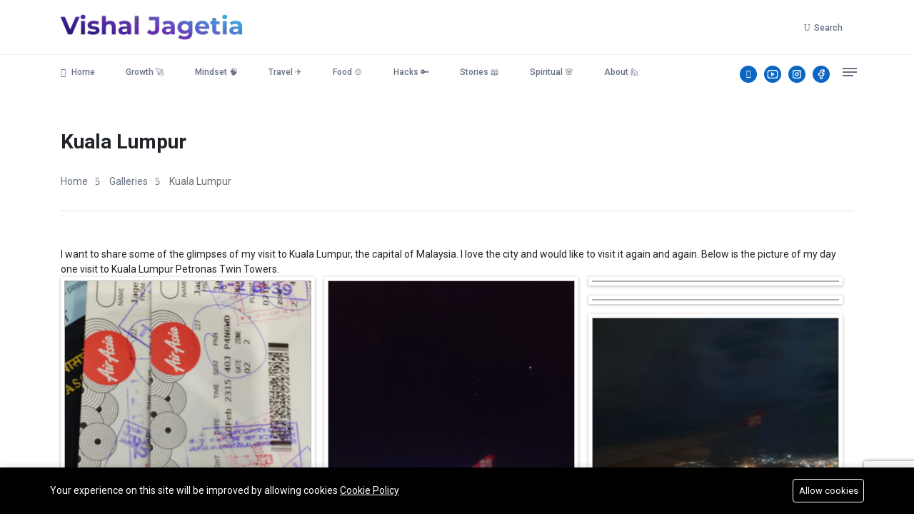

--- FILE ---
content_type: text/html; charset=utf-8
request_url: https://www.vishaljagetia.com/galleries/kuala-lumpur-day1
body_size: 14328
content:
<!DOCTYPE html>
<html  lang="en">
    <head>
        <meta charset="utf-8">
        <meta http-equiv="X-UA-Compatible" content="IE=edge">
        <meta content="width=device-width, initial-scale=1, minimum-scale=1, maximum-scale=5, user-scalable=1" name="viewport"/>

        <style>
            :root {
                --color-primary: #6d36b9;
                --primary-color: #6d36b9;
                --color-secondary: #140a6a;
                --color-danger: #e3363e;
                --color-warning: #ab5f1b;
            }
        </style>

        <title>Kuala Lumpur - Vishal Jagetia – Growth, Stories &amp; Everyday Wisdom</title>
<meta name="description" content="I want to share some of the glimpses of my visit to Kuala Lumpur, the capital of Malaysia. I love the city and would like to visit it again and again. Below is the picture of my day one visit to Kuala Lumpur Petronas Twin Towers.">
<link rel="canonical" href="https://www.vishaljagetia.com/galleries/kuala-lumpur-day1">
<meta name="robots" content="index, follow">
<meta property="og:site_name" content="Vishal Jagetia – Growth, Stories &amp; Everyday Wisdom">
<meta property="og:description" content="I want to share some of the glimpses of my visit to Kuala Lumpur, the capital of Malaysia. I love the city and would like to visit it again and again. Below is the picture of my day one visit to Kuala Lumpur Petronas Twin Towers.">
<meta property="og:url" content="https://www.vishaljagetia.com/galleries/kuala-lumpur-day1">
<meta property="og:title" content="Kuala Lumpur">
<meta property="og:type" content="article">
<meta property="og:image" content="https://www.vishaljagetia.com/storage/galleries/kl/kl-day1-vishaljagetia.png">
<meta name="twitter:title" content="Kuala Lumpur">
<meta name="twitter:description" content="I want to share some of the glimpses of my visit to Kuala Lumpur, the capital of Malaysia. I love the city and would like to visit it again and again. Below is the picture of my day one visit to Kuala Lumpur Petronas Twin Towers.">
<link
    rel="sitemap"
    title="Sitemap"
    href="https://www.vishaljagetia.com/sitemap.xml"
    type="application/xml"
>

    <link rel="icon" type="image/x-icon" href="https://www.vishaljagetia.com/storage/general/512x512-1.png">




    <link href="https://fonts.googleapis.com/css2?family=Roboto:wght@400;500;700;900&display=swap" rel="stylesheet" type="text/css"><style>:root{--primary-font: "Roboto", sans-serif;}</style>


<link media="all" type="text/css" rel="stylesheet" href="https://www.vishaljagetia.com/vendor/core/plugins/language/css/language-public.css?v=2.2.0">
<link media="all" type="text/css" rel="stylesheet" href="https://www.vishaljagetia.com/vendor/core/plugins/gallery/libraries/lightgallery/css/lightgallery.min.css?v=1.0.0">
<link media="all" type="text/css" rel="stylesheet" href="https://www.vishaljagetia.com/vendor/core/plugins/gallery/css/gallery.css?v=1.0.0">
<link media="all" type="text/css" rel="stylesheet" href="https://www.vishaljagetia.com/vendor/core/core/base/libraries/ckeditor/content-styles.css">
<link media="all" type="text/css" rel="stylesheet" href="https://www.vishaljagetia.com/themes/stories/css/style.css?v=1.37.3">
<link media="all" type="text/css" rel="stylesheet" href="https://www.vishaljagetia.com/themes/stories/css/widgets.css?v=1.37.3">
<link media="all" type="text/css" rel="stylesheet" href="https://www.vishaljagetia.com/themes/stories/css/responsive.css?v=1.37.3">
<link media="all" type="text/css" rel="stylesheet" href="https://www.vishaljagetia.com/themes/stories/css/custom.css?v=1.37.3">
<link media="all" type="text/css" rel="stylesheet" href="https://www.vishaljagetia.com/vendor/core/plugins/fob-comment/css/comment.css?v=1.1.19">


<script type="application/ld+json">{"@context":"https:\/\/schema.org","@type":"BreadcrumbList","itemListElement":[{"@type":"ListItem","position":1,"name":"Home","item":"https:\/\/www.vishaljagetia.com"},{"@type":"ListItem","position":2,"name":"Galleries","item":"https:\/\/www.vishaljagetia.com\/galleries"},{"@type":"ListItem","position":3,"name":"Kuala Lumpur","item":"https:\/\/www.vishaljagetia.com\/galleries\/kuala-lumpur-day1"}]}</script><script type="application/ld+json">{"@context":"https:\/\/schema.org","@type":"WebSite","name":"Vishal Jagetia – Growth, Stories &amp; Everyday Wisdom","url":"https:\/\/www.vishaljagetia.com"}</script>

<script async src="https://pagead2.googlesyndication.com/pagead/js/adsbygoogle.js?client=ca-pub-0125790889931782"      crossorigin="anonymous"></script><meta name="p:domain_verify" content="a4a13a6c0fb1042d24705ce27856dd5e"><link type="application/atom+xml" rel="alternate" title="Posts feed" href="https://www.vishaljagetia.com/feed/posts">


<!-- Google Analytics -->
<script async defer src='https://www.googletagmanager.com/gtag/js?id=UA-46825743-1'
    >
</script>
<script>
  window.dataLayer = window.dataLayer || [];
  function gtag(){
      if (window.gtmDebugMode) {
          console.log('GTM Event:', arguments);
      }
      dataLayer.push(arguments);
  }
  gtag('js', new Date());
  gtag('config', 'UA-46825743-1');
</script>

<script>
    window.siteUrl = "https://www.vishaljagetia.com";
</script>

    </head>
    <body  id="gallery-2">
        <ins class="adsbygoogle" data-ad-client="ca-pub-0125790889931782" data-ad-slot="2140827384" data-ad-format="auto"></ins>


<ins class="adsbygoogle" style="text-align:center;" data-ad-format="fluid" data-ad-client="ca-pub-0125790889931782" data-ad-slot="1461298390"></ins>
        <div id="alert-container"></div>
        <div class="scroll-progress primary-bg"></div>
        
                    <aside id="sidebar-wrapper" class="custom-scrollbar offcanvas-sidebar" data-load-url="https://www.vishaljagetia.com/ajax/get-panel-inner">
                <button class="off-canvas-close" title="Close"><i class="elegant-icon icon_close"></i></button>
                <div class="sidebar-inner">
                    <div class="sidebar-inner-loading">
                        <div class="half-circle-spinner">
                            <div class="circle circle-1"></div>
                            <div class="circle circle-2"></div>
                        </div>
                    </div>
                </div>
            </aside>
                <header class="main-header header-style-1 font-heading">
                                                    <div class="header-top">
                <div class="container">
                    <div class="row pt-20 pb-20">
                        <div class="col-md-3 col-6">
                            <a href="https://www.vishaljagetia.com">
                                <img src="https://www.vishaljagetia.com/storage/general/300-x-81.png" data-bb-lazy="false" class="logo" alt="Vishal Jagetia – Growth, Stories &amp; Everyday Wisdom">
                            </a>
                        </div>
                        <div class="col-md-9 col-6 text-right header-top-right">
                            
                                                            <div class="language-wrapper d-none d-md-inline">
                                    
                                </div>
                                                                                        <button class="search-icon d-inline"><span class="mr-15 text-muted font-small text-nowrap"><i class="elegant-icon icon_search mr-5"></i>Search</span></button>
                                                    </div>
                    </div>
                </div>
            </div>
            <div class="header-sticky">
                <div class="container align-self-center">
                    <div class="mobile_menu d-lg-none d-block"></div>
                    <div class="main-nav d-none d-lg-block float-left">
                        <nav>
                            <ul  class="main-menu d-none d-lg-inline font-small">
            <li class="  ">
            <a href="https://www.vishaljagetia.com/" >
                <i class="elegant-icon icon_house_alt mr-5 me-1"></i> Home
            </a>
                    </li>
            <li class="  ">
            <a href="https://www.vishaljagetia.com/growth" >
                 Growth 🚀
            </a>
                    </li>
            <li class="  ">
            <a href="https://www.vishaljagetia.com/mindset" >
                 Mindset 🧠
            </a>
                    </li>
            <li class="  ">
            <a href="https://www.vishaljagetia.com/travel" >
                 Travel ✈️
            </a>
                    </li>
            <li class="  ">
            <a href="https://www.vishaljagetia.com/food" >
                 Food 🍲
            </a>
                    </li>
            <li class="  ">
            <a href="https://www.vishaljagetia.com/hacks" >
                 Hacks 🔑
            </a>
                    </li>
            <li class="  ">
            <a href="https://www.vishaljagetia.com/stories" >
                 Stories 📖
            </a>
                    </li>
            <li class="  ">
            <a href="https://www.vishaljagetia.com/spiritual" >
                 Spiritual 🌸
            </a>
                    </li>
            <li class="  ">
            <a href="https://www.vishaljagetia.com/about-me" >
                 About 🙋
            </a>
                    </li>
    </ul>


                            <ul  class="d-block d-lg-none text-muted" id="mobile-menu" data-label="Menu">
            <li class="  ">
            <a href="https://www.vishaljagetia.com/" >
                <i class="elegant-icon icon_house_alt mr-5 me-1"></i> Home
            </a>
                    </li>
            <li class="  ">
            <a href="https://www.vishaljagetia.com/growth" >
                 Growth 🚀
            </a>
                    </li>
            <li class="  ">
            <a href="https://www.vishaljagetia.com/mindset" >
                 Mindset 🧠
            </a>
                    </li>
            <li class="  ">
            <a href="https://www.vishaljagetia.com/travel" >
                 Travel ✈️
            </a>
                    </li>
            <li class="  ">
            <a href="https://www.vishaljagetia.com/food" >
                 Food 🍲
            </a>
                    </li>
            <li class="  ">
            <a href="https://www.vishaljagetia.com/hacks" >
                 Hacks 🔑
            </a>
                    </li>
            <li class="  ">
            <a href="https://www.vishaljagetia.com/stories" >
                 Stories 📖
            </a>
                    </li>
            <li class="  ">
            <a href="https://www.vishaljagetia.com/spiritual" >
                 Spiritual 🌸
            </a>
                    </li>
            <li class="  ">
            <a href="https://www.vishaljagetia.com/about-me" >
                 About 🙋
            </a>
                    </li>
    </ul>

                        </nav>
                    </div>
                    <div class="float-right header-tools text-muted font-small">
                        <ul class="header-social-network d-inline-block list-inline mr-15">
                    
            <li class="list-inline-item">
                <a  href="https://www.linkedin.com/in/vishaljagetia/" title="Linkedin" target="_blank" style="background-color: #0a66c2 !important; color: #fff !important;"><i class="elegant-icon social_linkedin"></i></a>
            </li>
                    
            <li class="list-inline-item">
                <a  href="https://www.youtube.com/@vishaljagetia" title="YouTube" target="_blank" style="background-color: #0a66c2 !important; color: #ffffff !important;"><svg class="icon svg-icon-ti-ti-brand-youtube" style="color: #ffffff !important;"
  xmlns="http://www.w3.org/2000/svg"
  width="24"
  height="24"
  viewBox="0 0 24 24"
  fill="none"
  stroke="currentColor"
  stroke-width="2"
  stroke-linecap="round"
  stroke-linejoin="round"
>
  <path d="M2 8a4 4 0 0 1 4 -4h12a4 4 0 0 1 4 4v8a4 4 0 0 1 -4 4h-12a4 4 0 0 1 -4 -4v-8z" />
  <path d="M10 9l5 3l-5 3z" />
</svg></a>
            </li>
                    
            <li class="list-inline-item">
                <a  href="https://www.instagram.com/vishuexplore/" title="Instagram" target="_blank" style="background-color: #0a66c2 !important; color: rgb(255, 255, 255) !important;"><svg class="icon svg-icon-ti-ti-brand-instagram" style="color: rgb(255, 255, 255) !important;"
  xmlns="http://www.w3.org/2000/svg"
  width="24"
  height="24"
  viewBox="0 0 24 24"
  fill="none"
  stroke="currentColor"
  stroke-width="2"
  stroke-linecap="round"
  stroke-linejoin="round"
>
  <path d="M4 8a4 4 0 0 1 4 -4h8a4 4 0 0 1 4 4v8a4 4 0 0 1 -4 4h-8a4 4 0 0 1 -4 -4z" />
  <path d="M9 12a3 3 0 1 0 6 0a3 3 0 0 0 -6 0" />
  <path d="M16.5 7.5v.01" />
</svg></a>
            </li>
                    
            <li class="list-inline-item">
                <a  href="https://www.facebook.com/vishuexplore" title="Facebook" target="_blank" style="background-color: rgb(10, 102, 194) !important; color: rgb(255, 255, 255) !important;"><svg class="icon svg-icon-ti-ti-brand-facebook" style="color: rgb(255, 255, 255) !important;"
  xmlns="http://www.w3.org/2000/svg"
  width="24"
  height="24"
  viewBox="0 0 24 24"
  fill="none"
  stroke="currentColor"
  stroke-width="2"
  stroke-linecap="round"
  stroke-linejoin="round"
>
  <path d="M7 10v4h3v7h4v-7h3l1 -4h-4v-2a1 1 0 0 1 1 -1h3v-4h-3a5 5 0 0 0 -5 5v2h-3" />
</svg></a>
            </li>
            </ul>


                                                    <div class="off-canvas-toggle-cover d-inline-block">
                                <div class="off-canvas-toggle hidden d-inline-block" id="off-canvas-toggle">
                                    <span></span>
                                </div>
                            </div>
                                            </div>
                    <div class="clearfix"></div>
                </div>
            </div>
        </header>
        <div class="main-search-form">
            <div class="container">
                <div class="pt-50 pb-50 ">
                    <div class="row mb-20">
                        <div class="col-12 align-self-center main-search-form-cover m-auto">
                            <p class="text-center"><span class="search-text-bg">Search</span></p>
                            <form action="https://www.vishaljagetia.com/search" class="search-header">
                                <div class="input-group w-100">
                                    <input type="text" name="q" class="form-control" placeholder="Search stories, places and people">
                                    <div class="input-group-append">
                                        <button class="btn btn-search bg-white" type="submit" title="Search">
                                            <i class="elegant-icon icon_search"></i>
                                        </button>
                                    </div>
                                </div>
                            </form>
                        </div>
                    </div>
                </div>
            </div>
        </div>
        <main>


<div class="container single-content">
            <div class="mt-30 mb-50"></div>
    
    <article class="entry-wraper mb-50" style="max-width: 100%">
        <div class="entry-main-content" style="font-size: 14px;">
             <div class="archive-header">
    <h2 class="font-weight-900">Kuala Lumpur</h2>
        <div class="breadcrumb">
                        <a href="https://www.vishaljagetia.com">Home</a><span></span>
                                <a href="https://www.vishaljagetia.com/galleries">Galleries</a><span></span>
                                Kuala Lumpur
            </div>

    <div class="bt-1 border-color-1 mt-30 mb-50"></div>
</div>
<div class="pb-50">
    <div class="ck-content">
            I want to share some of the glimpses of my visit to Kuala Lumpur, the capital of Malaysia. I love the city and would like to visit it again and again. Below is the picture of my day one visit to Kuala Lumpur Petronas Twin Towers.
        </div>
    <div id="list-photo">
                                    <div class="item" data-src="https://www.vishaljagetia.com/storage/galleries/kl/kl-1-vishaljagetia.jpg" data-sub-html="">
                    <div class="photo-item">
                        <div class="thumb">
                            <a href="https://www.vishaljagetia.com/storage/galleries/kl/kl-1-vishaljagetia.jpg">
                                <img src="https://www.vishaljagetia.com/storage/galleries/kl/kl-1-vishaljagetia.jpg" alt="" loading="lazy">
                            </a>
                        </div>
                    </div>
                </div>
                                                <div class="item" data-src="https://www.vishaljagetia.com/storage/galleries/kl/kl-2-vishaljagetia.jpg" data-sub-html="">
                    <div class="photo-item">
                        <div class="thumb">
                            <a href="https://www.vishaljagetia.com/storage/galleries/kl/kl-2-vishaljagetia.jpg">
                                <img src="https://www.vishaljagetia.com/storage/galleries/kl/kl-2-vishaljagetia.jpg" alt="" loading="lazy">
                            </a>
                        </div>
                    </div>
                </div>
                                                <div class="item" data-src="https://www.vishaljagetia.com/storage/galleries/kl/kl-3-vishaljagetia.jpg" data-sub-html="">
                    <div class="photo-item">
                        <div class="thumb">
                            <a href="https://www.vishaljagetia.com/storage/galleries/kl/kl-3-vishaljagetia.jpg">
                                <img src="https://www.vishaljagetia.com/storage/galleries/kl/kl-3-vishaljagetia.jpg" alt="" loading="lazy">
                            </a>
                        </div>
                    </div>
                </div>
                                                <div class="item" data-src="https://www.vishaljagetia.com/storage/galleries/kl/kl-4-vishaljagetia.jpg" data-sub-html="">
                    <div class="photo-item">
                        <div class="thumb">
                            <a href="https://www.vishaljagetia.com/storage/galleries/kl/kl-4-vishaljagetia.jpg">
                                <img src="https://www.vishaljagetia.com/storage/galleries/kl/kl-4-vishaljagetia.jpg" alt="" loading="lazy">
                            </a>
                        </div>
                    </div>
                </div>
                                                <div class="item" data-src="https://www.vishaljagetia.com/storage/galleries/kl/kl-5-vishaljagetia.jpg" data-sub-html="">
                    <div class="photo-item">
                        <div class="thumb">
                            <a href="https://www.vishaljagetia.com/storage/galleries/kl/kl-5-vishaljagetia.jpg">
                                <img src="https://www.vishaljagetia.com/storage/galleries/kl/kl-5-vishaljagetia.jpg" alt="" loading="lazy">
                            </a>
                        </div>
                    </div>
                </div>
                                                <div class="item" data-src="https://www.vishaljagetia.com/storage/galleries/kl/kl-6-vishaljagetia.jpg" data-sub-html="">
                    <div class="photo-item">
                        <div class="thumb">
                            <a href="https://www.vishaljagetia.com/storage/galleries/kl/kl-6-vishaljagetia.jpg">
                                <img src="https://www.vishaljagetia.com/storage/galleries/kl/kl-6-vishaljagetia.jpg" alt="" loading="lazy">
                            </a>
                        </div>
                    </div>
                </div>
                                                <div class="item" data-src="https://www.vishaljagetia.com/storage/galleries/kl/kl-7-vishaljagetia.jpg" data-sub-html="">
                    <div class="photo-item">
                        <div class="thumb">
                            <a href="https://www.vishaljagetia.com/storage/galleries/kl/kl-7-vishaljagetia.jpg">
                                <img src="https://www.vishaljagetia.com/storage/galleries/kl/kl-7-vishaljagetia.jpg" alt="" loading="lazy">
                            </a>
                        </div>
                    </div>
                </div>
                                                <div class="item" data-src="https://www.vishaljagetia.com/storage/galleries/kl/kl-8-vishaljagetia.jpg" data-sub-html="">
                    <div class="photo-item">
                        <div class="thumb">
                            <a href="https://www.vishaljagetia.com/storage/galleries/kl/kl-8-vishaljagetia.jpg">
                                <img src="https://www.vishaljagetia.com/storage/galleries/kl/kl-8-vishaljagetia.jpg" alt="" loading="lazy">
                            </a>
                        </div>
                    </div>
                </div>
                                                <div class="item" data-src="https://www.vishaljagetia.com/storage/galleries/kl/kl-9-vishaljagetia.jpg" data-sub-html="">
                    <div class="photo-item">
                        <div class="thumb">
                            <a href="https://www.vishaljagetia.com/storage/galleries/kl/kl-9-vishaljagetia.jpg">
                                <img src="https://www.vishaljagetia.com/storage/galleries/kl/kl-9-vishaljagetia.jpg" alt="" loading="lazy">
                            </a>
                        </div>
                    </div>
                </div>
                                                <div class="item" data-src="https://www.vishaljagetia.com/storage/galleries/kl/kl-10-vishaljagetia.jpg" data-sub-html="">
                    <div class="photo-item">
                        <div class="thumb">
                            <a href="https://www.vishaljagetia.com/storage/galleries/kl/kl-10-vishaljagetia.jpg">
                                <img src="https://www.vishaljagetia.com/storage/galleries/kl/kl-10-vishaljagetia.jpg" alt="" loading="lazy">
                            </a>
                        </div>
                    </div>
                </div>
                                                <div class="item" data-src="https://www.vishaljagetia.com/storage/galleries/kl/kl-11-vishaljagetia.jpg" data-sub-html="">
                    <div class="photo-item">
                        <div class="thumb">
                            <a href="https://www.vishaljagetia.com/storage/galleries/kl/kl-11-vishaljagetia.jpg">
                                <img src="https://www.vishaljagetia.com/storage/galleries/kl/kl-11-vishaljagetia.jpg" alt="" loading="lazy">
                            </a>
                        </div>
                    </div>
                </div>
                                                <div class="item" data-src="https://www.vishaljagetia.com/storage/galleries/kl/kl-12-vishaljagetia.jpg" data-sub-html="">
                    <div class="photo-item">
                        <div class="thumb">
                            <a href="https://www.vishaljagetia.com/storage/galleries/kl/kl-12-vishaljagetia.jpg">
                                <img src="https://www.vishaljagetia.com/storage/galleries/kl/kl-12-vishaljagetia.jpg" alt="" loading="lazy">
                            </a>
                        </div>
                    </div>
                </div>
                                                <div class="item" data-src="https://www.vishaljagetia.com/storage/galleries/kl/kl-13-vishaljagetia.jpg" data-sub-html="">
                    <div class="photo-item">
                        <div class="thumb">
                            <a href="https://www.vishaljagetia.com/storage/galleries/kl/kl-13-vishaljagetia.jpg">
                                <img src="https://www.vishaljagetia.com/storage/galleries/kl/kl-13-vishaljagetia.jpg" alt="" loading="lazy">
                            </a>
                        </div>
                    </div>
                </div>
                                                <div class="item" data-src="https://www.vishaljagetia.com/storage/galleries/kl/kl-14-vishaljagetia.jpg" data-sub-html="">
                    <div class="photo-item">
                        <div class="thumb">
                            <a href="https://www.vishaljagetia.com/storage/galleries/kl/kl-14-vishaljagetia.jpg">
                                <img src="https://www.vishaljagetia.com/storage/galleries/kl/kl-14-vishaljagetia.jpg" alt="" loading="lazy">
                            </a>
                        </div>
                    </div>
                </div>
                                                <div class="item" data-src="https://www.vishaljagetia.com/storage/galleries/kl/kl-15-vishaljagetia.jpg" data-sub-html="">
                    <div class="photo-item">
                        <div class="thumb">
                            <a href="https://www.vishaljagetia.com/storage/galleries/kl/kl-15-vishaljagetia.jpg">
                                <img src="https://www.vishaljagetia.com/storage/galleries/kl/kl-15-vishaljagetia.jpg" alt="" loading="lazy">
                            </a>
                        </div>
                    </div>
                </div>
                                                <div class="item" data-src="https://www.vishaljagetia.com/storage/galleries/kl/kl-16-vishaljagetia.jpg" data-sub-html="">
                    <div class="photo-item">
                        <div class="thumb">
                            <a href="https://www.vishaljagetia.com/storage/galleries/kl/kl-16-vishaljagetia.jpg">
                                <img src="https://www.vishaljagetia.com/storage/galleries/kl/kl-16-vishaljagetia.jpg" alt="" loading="lazy">
                            </a>
                        </div>
                    </div>
                </div>
                                                <div class="item" data-src="https://www.vishaljagetia.com/storage/galleries/kl/kl-17-vishaljagetia.jpg" data-sub-html="">
                    <div class="photo-item">
                        <div class="thumb">
                            <a href="https://www.vishaljagetia.com/storage/galleries/kl/kl-17-vishaljagetia.jpg">
                                <img src="https://www.vishaljagetia.com/storage/galleries/kl/kl-17-vishaljagetia.jpg" alt="" loading="lazy">
                            </a>
                        </div>
                    </div>
                </div>
                                                <div class="item" data-src="https://www.vishaljagetia.com/storage/galleries/kl/kl-18-vishaljagetia.jpg" data-sub-html="">
                    <div class="photo-item">
                        <div class="thumb">
                            <a href="https://www.vishaljagetia.com/storage/galleries/kl/kl-18-vishaljagetia.jpg">
                                <img src="https://www.vishaljagetia.com/storage/galleries/kl/kl-18-vishaljagetia.jpg" alt="" loading="lazy">
                            </a>
                        </div>
                    </div>
                </div>
                                                <div class="item" data-src="https://www.vishaljagetia.com/storage/galleries/kl/kl-19-vishaljagetia.jpg" data-sub-html="">
                    <div class="photo-item">
                        <div class="thumb">
                            <a href="https://www.vishaljagetia.com/storage/galleries/kl/kl-19-vishaljagetia.jpg">
                                <img src="https://www.vishaljagetia.com/storage/galleries/kl/kl-19-vishaljagetia.jpg" alt="" loading="lazy">
                            </a>
                        </div>
                    </div>
                </div>
                                                <div class="item" data-src="https://www.vishaljagetia.com/storage/galleries/kl/kl-20-vishaljagetia.jpg" data-sub-html="">
                    <div class="photo-item">
                        <div class="thumb">
                            <a href="https://www.vishaljagetia.com/storage/galleries/kl/kl-20-vishaljagetia.jpg">
                                <img src="https://www.vishaljagetia.com/storage/galleries/kl/kl-20-vishaljagetia.jpg" alt="" loading="lazy">
                            </a>
                        </div>
                    </div>
                </div>
                                                <div class="item" data-src="https://www.vishaljagetia.com/storage/galleries/kl/kl-21-vishaljagetia.jpg" data-sub-html="">
                    <div class="photo-item">
                        <div class="thumb">
                            <a href="https://www.vishaljagetia.com/storage/galleries/kl/kl-21-vishaljagetia.jpg">
                                <img src="https://www.vishaljagetia.com/storage/galleries/kl/kl-21-vishaljagetia.jpg" alt="" loading="lazy">
                            </a>
                        </div>
                    </div>
                </div>
                                                <div class="item" data-src="https://www.vishaljagetia.com/storage/galleries/kl/kl-22-vishaljagetia.jpg" data-sub-html="">
                    <div class="photo-item">
                        <div class="thumb">
                            <a href="https://www.vishaljagetia.com/storage/galleries/kl/kl-22-vishaljagetia.jpg">
                                <img src="https://www.vishaljagetia.com/storage/galleries/kl/kl-22-vishaljagetia.jpg" alt="" loading="lazy">
                            </a>
                        </div>
                    </div>
                </div>
                        </div>
    <br>
    <script>
    window.fobComment = {};

    window.fobComment = {
        listUrl: 'https:\/\/www.vishaljagetia.com\/fob-comment\/comments?reference_type=Botble%5CGallery%5CModels%5CGallery\u0026reference_id=2',
    };
</script>

<div
    class="fob-comment-list-section"
    style="display: none"
>
    <h4 class="fob-comment-title fob-comment-list-title"></h4>
    <div class="fob-comment-list-wrapper"></div>
</div>

<div class="fob-comment-form-section">
    <h4 class="fob-comment-title fob-comment-form-title">
        <span class="d-inline-block">Leave a comment</span>
    </h4>
    <p class="fob-comment-form-note">
                    Your email address will not be published. Email is optional. Required fields are marked *
            </p>

    <form method="POST" action="https://www.vishaljagetia.com/fob-comment/comments" accept-charset="UTF-8" id="friends-of-botble-comment-forms-fronts-comment-form" class="fob-comment-form dirty-check"><input name="_token" type="hidden" value="TzKw5KBxJOVap8fEILm8h4fj6AtKaMtUmUtpNz6l">

    <div class="row row-cols-lg-2">


            
        
            
        <input class="form-control" name="reference_id" type="hidden" value="2">
    




            
        <input class="form-control" name="reference_type" type="hidden" value="Botble\Gallery\Models\Gallery">
    




            
        <div class="col-lg-12">
<div class="mb-3 position-relative" >
    
            <label class="form-label form-label required" for="content">
    Comment

    
    </label>
    
    
    <textarea class="form-control" data-counter="10000" rows="3" required="required" id="content" name="content" cols="50"></textarea>

    
    

            </div>
    
    </div>

            
        <div class="col-lg-6">
<div class="mb-3 position-relative" >
    
            <label class="form-label form-label required" for="name">
    Name

    
    </label>
    
    
    <input class="form-control" data-counter="250" required="required" name="name" type="text" id="name">

    
    

            </div>
    
    </div>

            
        <div class="col-lg-6">
<div class="mb-3 position-relative" >
    
            <label class="form-label" for="email">
    Email

    
    </label>
    
    
    <input class="form-control" data-counter="60" placeholder="Your email address will not be published." name="email" type="email" id="email">

    
    

            </div>
    
    </div>

            
        <div class="col-lg-12">
<div class="mb-3 position-relative" >
    
            <label class="form-label" for="website">
    Website

    
    </label>
    
    
    <input class="form-control" data-counter="250" placeholder="e.g. https://example.com" name="website" type="text" id="website">

    
    

            </div>
    
    </div>

            
        <input
    id="g-recaptcha-response-696842e44e10b"
    name="g-recaptcha-response"
    type="hidden"
>


    

            
        <div class="col-lg-12">
<div class="mb-3 position-relative" >
    

    
    <input
        type="hidden"
        name="cookie_consent"
        value="0"
    >

    <label  class="form-check">
    <input
        type="checkbox" id="cookie_consent_84fa0b8c9d7da99d162659e11c5e4028" name="cookie_consent" class="form-check-input"
        value="1"
            >

            <span class="form-check-label">
            Save my name, email, and website in this browser for the next time I comment.
        </span>
    
    </label>

    
    

            </div>
    
    </div>

            
        
            
        <div class="col-lg-12">
<button class="btn btn-primary mb-4" type="submit">Post Comment</button>

    </div>

            
        
    
    </div>

    </form>

    
</div>

</div>

        </div>
    </article>
</div>

</main>
    <footer class="pt-50 pb-20 bg-grey">
        <div class="container">
            <div class="row">
                <div class="col-lg-3 col-md-6">
                    <div class="sidebar-widget wow fadeInUp animated mb-30">
                        <div class="widget-header-2 position-relative mb-30">
                            <h5 class="mt-5 mb-30">About me</h5>
                        </div>
                        <div class="textwidget">
                            <p>
                                Vishal Jagetia shares stories, growth strategies, mindset hacks, travel &amp;amp; food experiences, and spiritual wisdom. Practical lessons for students, professionals, entrepreneurs, and families to live better every day.
                            </p>
                                                            <p><strong class="color-black">Address</strong><br>
                                    Dubai | Jaipur | Bhilwara | Udaipur
                                </p>
                                                                                        <p><strong class="color-black">Follow me</strong><br>
                                                        <ul class="header-social-network d-inline-block list-inline color-white mb-20">
                    
            <li class="list-inline-item">
                <a  href="https://www.linkedin.com/in/vishaljagetia/" title="Linkedin" target="_blank" style="background-color: #0a66c2 !important; color: #fff !important;"><i class="elegant-icon social_linkedin"></i></a>
            </li>
                    
            <li class="list-inline-item">
                <a  href="https://www.youtube.com/@vishaljagetia" title="YouTube" target="_blank" style="background-color: #0a66c2 !important; color: #ffffff !important;"><svg class="icon svg-icon-ti-ti-brand-youtube" style="color: #ffffff !important;"
  xmlns="http://www.w3.org/2000/svg"
  width="24"
  height="24"
  viewBox="0 0 24 24"
  fill="none"
  stroke="currentColor"
  stroke-width="2"
  stroke-linecap="round"
  stroke-linejoin="round"
>
  <path d="M2 8a4 4 0 0 1 4 -4h12a4 4 0 0 1 4 4v8a4 4 0 0 1 -4 4h-12a4 4 0 0 1 -4 -4v-8z" />
  <path d="M10 9l5 3l-5 3z" />
</svg></a>
            </li>
                    
            <li class="list-inline-item">
                <a  href="https://www.instagram.com/vishuexplore/" title="Instagram" target="_blank" style="background-color: #0a66c2 !important; color: rgb(255, 255, 255) !important;"><svg class="icon svg-icon-ti-ti-brand-instagram" style="color: rgb(255, 255, 255) !important;"
  xmlns="http://www.w3.org/2000/svg"
  width="24"
  height="24"
  viewBox="0 0 24 24"
  fill="none"
  stroke="currentColor"
  stroke-width="2"
  stroke-linecap="round"
  stroke-linejoin="round"
>
  <path d="M4 8a4 4 0 0 1 4 -4h8a4 4 0 0 1 4 4v8a4 4 0 0 1 -4 4h-8a4 4 0 0 1 -4 -4z" />
  <path d="M9 12a3 3 0 1 0 6 0a3 3 0 0 0 -6 0" />
  <path d="M16.5 7.5v.01" />
</svg></a>
            </li>
                    
            <li class="list-inline-item">
                <a  href="https://www.facebook.com/vishuexplore" title="Facebook" target="_blank" style="background-color: rgb(10, 102, 194) !important; color: rgb(255, 255, 255) !important;"><svg class="icon svg-icon-ti-ti-brand-facebook" style="color: rgb(255, 255, 255) !important;"
  xmlns="http://www.w3.org/2000/svg"
  width="24"
  height="24"
  viewBox="0 0 24 24"
  fill="none"
  stroke="currentColor"
  stroke-width="2"
  stroke-linecap="round"
  stroke-linejoin="round"
>
  <path d="M7 10v4h3v7h4v-7h3l1 -4h-4v-2a1 1 0 0 1 1 -1h3v-4h-3a5 5 0 0 0 -5 5v2h-3" />
</svg></a>
            </li>
            </ul>

                        </div>
                    </div>
                </div>
                <div class="sidebar-widget widget_instagram wow fadeInUp animated">
        <div class="widget-header-1 position-relative mb-30">
            <h5 class="mt-5 mb-30">Galleries</h5>
        </div>
        <div class="instagram-gellay">
            <ul class="insta-feed">
                                    <li>
                        <a href="https://www.vishaljagetia.com/galleries/kuala-lumpur-day1" data-animate="zoomIn" data-duration="1.5s" data-delay="0.1s"><img class="border-radius-5" src="https://www.vishaljagetia.com/storage/galleries/kl/kl-day1-vishaljagetia-150x150.png" alt="Kuala Lumpur"></a>
                    </li>
                                    <li>
                        <a href="https://www.vishaljagetia.com/galleries/chiang-rai" data-animate="zoomIn" data-duration="1.5s" data-delay="0.1s"><img class="border-radius-5" src="https://www.vishaljagetia.com/storage/galleries/chaing-rai/chiang-rai-vishaljagetia-150x150.png" alt="Chiang Rai"></a>
                    </li>
                                    <li>
                        <a href="https://www.vishaljagetia.com/galleries/helping-hand" data-animate="zoomIn" data-duration="1.5s" data-delay="0.1s"><img class="border-radius-5" src="https://www.vishaljagetia.com/storage/galleries/helping-hand/helping-hand-vishaljagetia-150x150.png" alt="Helping Hand"></a>
                    </li>
                            </ul>
        </div>
    </div>
<div class="col-lg-2 col-md-6">
    <div class="sidebar-widget widget_categories wow fadeInUp animated mb-30" data-wow-delay="0.1s">
        <div class="widget-header-2 position-relative mb-30">
            <h5 class="mt-5 mb-30">Quick links</h5>
        </div>
        <ul  class="font-small">
            <li class="">
            <a
                href="https://www.vishaljagetia.com/growth"
                title="Growth"
                            >
                
                <span class="menu-title">Growth</span>
            </a>
                    </li>
            <li class="">
            <a
                href="https://www.vishaljagetia.com/mindset"
                title="Mindset"
                            >
                
                <span class="menu-title">Mindset</span>
            </a>
                    </li>
            <li class="">
            <a
                href="https://www.vishaljagetia.com/stories"
                title="Stories"
                            >
                
                <span class="menu-title">Stories</span>
            </a>
                    </li>
            <li class="">
            <a
                href="https://www.vishaljagetia.com/spiritual"
                title="Spiritual"
                            >
                
                <span class="menu-title">Spiritual</span>
            </a>
                    </li>
            <li class="">
            <a
                href="https://www.vishaljagetia.com/food"
                title="Food"
                            >
                
                <span class="menu-title">Food</span>
            </a>
                    </li>
            <li class="">
            <a
                href="https://www.vishaljagetia.com/hacks"
                title="Hacks"
                            >
                
                <span class="menu-title">Hacks</span>
            </a>
                    </li>
            <li class="">
            <a
                href="https://www.vishaljagetia.com/travel"
                title="Travel"
                            >
                
                <span class="menu-title">Travel</span>
            </a>
                    </li>
            <li class="">
            <a
                href="https://www.vishaljagetia.com/travel"
                title="Travel"
                            >
                
                <span class="menu-title">Travel</span>
            </a>
                    </li>
    </ul>

    </div>
</div>

            </div>
            <div class="footer-copy-right pt-30 mt-20 wow fadeInUp animated">
                                    <p class="float-md-left font-small text-muted">© 2025 Vishal Jagetia | Growth, Mindset, Travel, Food, Hacks, Stories &amp; Spiritual Insights. All Rights Reserved.</p>
                
                <p class="float-md-right font-small text-muted">
                    Made with ❤️ for dreamers, doers and lifelong learners by Protovo Solutions LLP.
                </p>
            </div>
        </div>
    </footer>
    <!-- End Footer -->
    <div class="dark-mark"></div>

    <script src="https://www.vishaljagetia.com/themes/stories/js/vendor/modernizr-3.5.0.min.js"></script>
<script data-pagespeed-no-defer="1" src="https://www.vishaljagetia.com/themes/stories/js/vendor/jquery-3.5.1.min.js"></script>
<script src="https://www.vishaljagetia.com/themes/stories/js/vendor/slick.min.js"></script>
<script src="https://www.vishaljagetia.com/themes/stories/js/vendor/wow.min.js"></script>
<script src="https://www.vishaljagetia.com/themes/stories/js/vendor/jquery.ticker.js"></script>
<script src="https://www.vishaljagetia.com/themes/stories/js/vendor/jquery.vticker-min.js"></script>
<script src="https://www.vishaljagetia.com/themes/stories/js/vendor/jquery.scrollUp.min.js"></script>
<script src="https://www.vishaljagetia.com/themes/stories/js/vendor/jquery.nice-select.min.js"></script>
<script src="https://www.vishaljagetia.com/themes/stories/js/vendor/jquery.magnific-popup.js"></script>
<script src="https://www.vishaljagetia.com/themes/stories/js/vendor/jquery.sticky.js"></script>
<script src="https://www.vishaljagetia.com/themes/stories/js/vendor/perfect-scrollbar.js"></script>
<script src="https://www.vishaljagetia.com/themes/stories/js/vendor/jquery.waypoints.min.js"></script>
<script src="https://www.vishaljagetia.com/themes/stories/js/vendor/jquery.theia.sticky.js"></script>
<script src="https://www.vishaljagetia.com/themes/stories/js/vendor/jquery.slicknav.js?v=1.0.11"></script>
<script src="https://www.vishaljagetia.com/themes/stories/js/main.js?v=1.37.3"></script>
<script src="https://www.vishaljagetia.com/themes/stories/js/backend.js?v=1.37.3"></script>
<script src="https://www.vishaljagetia.com/vendor/core/plugins/fob-comment/js/comment.js?v=1.1.19"></script>
<script src="https://www.vishaljagetia.com/vendor/core/core/js-validation/js/js-validation.js?v=1.0.1"></script>
<script>
    jQuery(document).ready(function() {
        'use strict';
        $("#friends-of-botble-comment-forms-fronts-comment-form").each(function() {
            $(this).validate({
                errorElement: 'div',
                errorClass: 'invalid-feedback',

                errorPlacement: function(error, element) {
                    if (element.closest('[data-bb-toggle="tree-checkboxes"]').length) {
                        error.insertAfter(element.closest(
                            '[data-bb-toggle="tree-checkboxes"]'));
                    } else if (element.parent('.input-group').length || element.prop(
                        'type') === 'checkbox' || element.prop('type') === 'radio') {
                        error.insertAfter(element.parent());
                    } else if ($(element).data('select2')) {
                        error.insertAfter(element.next('span'));
                    } else {
                        error.insertAfter(element);
                    }
                },

                highlight: function(element) {
                    $(element).closest('.form-control').removeClass('is-valid').addClass(
                        'is-invalid');
                },

                
                unhighlight: function(element) {
                    $(element).closest('.form-control').removeClass('is-invalid').addClass(
                        'is-valid');
                },

                success: function(element) {
                    $(element).closest('.form-control').removeClass('is-invalid').addClass(
                        'is-valid');
                },

                focusInvalid: false,
                
                rules: JSON.parse('{\u0022reference_id\u0022:{\u0022laravelValidation\u0022:[[\u0022Nullable\u0022,[],\u0022validation.nullable\u0022,false],[\u0022String\u0022,[],\u0022The reference id must be a string.\u0022,false]]},\u0022reference_type\u0022:{\u0022laravelValidation\u0022:[[\u0022Nullable\u0022,[],\u0022validation.nullable\u0022,false],[\u0022String\u0022,[],\u0022The reference type must be a string.\u0022,false]]},\u0022reference_url\u0022:{\u0022laravelValidation\u0022:[[\u0022Required\u0022,[],\u0022The reference url field is required.\u0022,true],[\u0022String\u0022,[],\u0022The reference url must be a string.\u0022,false]]},\u0022content\u0022:{\u0022laravelValidation\u0022:[[\u0022Required\u0022,[],\u0022The Comment field is required.\u0022,true],[\u0022String\u0022,[],\u0022The Comment must be a string.\u0022,false],[\u0022Max\u0022,[\u00221000\u0022],\u0022The Comment must not be greater than 1000 characters.\u0022,false]]},\u0022name\u0022:{\u0022laravelValidation\u0022:[[\u0022Required\u0022,[],\u0022The Name field is required.\u0022,true],[\u0022String\u0022,[],\u0022The Name must be a string.\u0022,false],[\u0022Min\u0022,[\u00223\u0022],\u0022The Name must be at least 3 characters.\u0022,false],[\u0022Max\u0022,[\u0022120\u0022],\u0022The Name must not be greater than 120 characters.\u0022,false]]},\u0022email\u0022:{\u0022laravelValidation\u0022:[[\u0022Nullable\u0022,[],\u0022validation.nullable\u0022,false],[\u0022Max\u0022,[\u0022120\u0022],\u0022The Email must not be greater than 120 characters.\u0022,false]],\u0022laravelValidationRemote\u0022:[[{},[\u0022email\u0022,\[base64]\u0022,false],\u0022validation.illuminate\\\\_validation\\\\_invokable_validation_rule\u0022,false]]},\u0022website\u0022:{\u0022laravelValidation\u0022:[[\u0022Nullable\u0022,[],\u0022validation.nullable\u0022,false],[\u0022Url\u0022,[],\u0022The Website must be a valid URL.\u0022,false],[\u0022Max\u0022,[\u0022255\u0022],\u0022The Website must not be greater than 255 characters.\u0022,false]]},\u0022g-recaptcha-response\u0022:{\u0022laravelValidation\u0022:[[\u0022Required\u0022,[],\u0022The g-recaptcha-response field is required.\u0022,true]],\u0022laravelValidationRemote\u0022:[[\u0022Captcha\u0022,[\u0022g-recaptcha-response\u0022,\[base64]\u0022,false],\u0022Captcha Verification Failed!\u0022,false]]}}')
            });
        });
    });
</script>
<script src="https://www.vishaljagetia.com/vendor/core/plugins/language/js/language-public.js?v=2.2.0"></script>
<script defer src="https://www.vishaljagetia.com/vendor/core/plugins/gallery/libraries/lightgallery/js/lightgallery.min.js?v=1.0.0"></script>
<script defer src="https://www.vishaljagetia.com/vendor/core/plugins/gallery/js/imagesloaded.pkgd.min.js?v=1.0.0"></script>
<script src="https://www.vishaljagetia.com/vendor/core/plugins/gallery/js/masonry.pkgd.min.js?v=1.0.0"></script>
<script src="https://www.vishaljagetia.com/vendor/core/plugins/gallery/js/gallery.js?v=1.0.0"></script>



<script src="https://www.vishaljagetia.com/vendor/core/packages/theme/js/toast.js?v=1.37.3"></script>

    <script
        src="https://www.google.com/recaptcha/api.js?onload=onloadCallback&amp;render=6LeGjvwUAAAAANvOMzi0rQqIrLbZQvBplNv5PdUP&amp;hl=en"
        async
        defer
    ></script>

    <script>
        'use strict';

        window.recaptchaInputs = window.recaptchaInputs || [];

        var refreshRecaptcha = function() {
            window.recaptchaInputs.forEach(function(item) {
                grecaptcha.execute('6LeGjvwUAAAAANvOMzi0rQqIrLbZQvBplNv5PdUP', {
                    action: item.action
                }).then(function(token) {
                    var input = document.getElementById(item.id);

                    if (input) {
                        input.value = token;
                    }
                });
            });
        };

        var onloadCallback = function() {
            grecaptcha.ready(function() {
                refreshRecaptcha();
            });
        };
    </script>

<script>
    window.recaptchaInputs.push({
        id: 'g-recaptcha-response-696842e44e10b',
        action: 'form'
    });
</script>
<style>
    .site-notice {
        position: fixed;
        bottom: 0;
        left: 0;
        right: 0;
        padding: 8px;
        z-index: 99999;
        display: none;
        box-shadow: 0 -2px 10px rgba(0, 0, 0, 0.1);
    }

    .site-notice.site-notice--visible {
        display: block;
    }

    .site-notice.site-notice-full-width .site-notice-body {
        margin: 0 auto;
    }

    .site-notice.site-notice-minimal {
        padding: 0;
        right: unset;
        border-radius: 5px;
        bottom: 1em;
        flex-direction: column;
        left: 1em;
    }

    .site-notice.site-notice-minimal .site-notice-body {
        margin: 0 16px 16px;
        box-shadow: 0 4px 12px rgba(0, 0, 0, 0.15);
        max-width: 400px !important;
    }

    .site-notice.site-notice-minimal .site-notice__inner {
        flex-direction: column;
        align-items: stretch;
        gap: 12px;
        padding: 4px;
    }

    .site-notice.site-notice-minimal .site-notice__message {
        font-size: 13px;
        line-height: 1.5;
        padding: 12px 12px 0;
    }

    .site-notice.site-notice-minimal .site-notice__actions {
        margin: 0;
        padding: 8px 12px 12px;
        justify-content: flex-end;
        gap: 8px;
    }

    .site-notice.site-notice-minimal .site-notice__actions button {
        min-width: auto;
        padding: 6px 12px;
        font-size: 12px;
    }

    .site-notice.site-notice-minimal .site-notice__categories {
        padding: 12px;
        margin-top: 0;
    }

    .site-notice.site-notice-minimal .site-notice__categories .cookie-category {
        padding: 8px;
        margin-bottom: 8px;
    }

    .site-notice.site-notice-minimal .site-notice__categories .cookie-category:last-child {
        margin-bottom: 0;
    }

    .site-notice.site-notice-minimal .site-notice__categories .cookie-category__description {
        font-size: 12px;
    }

    .site-notice.site-notice-minimal .site-notice__categories .cookie-consent__save {
        padding: 8px 0 0;
        margin-top: 8px;
    }

    .site-notice.site-notice-minimal .site-notice__categories .cookie-consent__save .cookie-consent__save-button {
        font-size: 12px;
        padding: 6px 12px;
    }

    .site-notice .site-notice-body {
        padding: 8px 15px;
        border-radius: 4px;
    }

    .site-notice .site-notice__inner {
        display: flex;
        align-items: center;
        gap: 1rem;
        flex-wrap: wrap;
    }

    .site-notice .site-notice__message {
        margin: 0;
        line-height: 1.4;
        font-size: 14px;
        flex: 1;
        min-width: 200px;
    }

    .site-notice .site-notice__message a {
        color: inherit;
        text-decoration: underline;
    }

    .site-notice .site-notice__message a:hover {
        text-decoration: none;
    }

    .site-notice .site-notice__categories {
        display: none;
        margin-top: 1rem;
        padding-top: 1rem;
        border-top: 1px solid rgba(255, 255, 255, 0.1);
    }

    .site-notice .site-notice__categories .cookie-category {
        margin-bottom: 1rem;
        padding: 0.75rem;
        border: 1px solid rgba(255, 255, 255, 0.1);
        border-radius: 4px;
    }

    .site-notice .site-notice__categories .cookie-category__label {
        display: flex;
        align-items: center;
        gap: 0.5rem;
        margin-bottom: 0.5rem;
        cursor: pointer;
    }

    .site-notice .site-notice__categories .cookie-category__label input[type="checkbox"] {
        margin: 0;
        padding: 0;
        border: none;
        border-radius: 0;
        box-shadow: none;
        font-size: initial;
        height: initial;
        width: auto;
    }

    .site-notice .site-notice__categories .cookie-category__label input[type="checkbox"]:disabled {
        opacity: 0.5;
        cursor: not-allowed;
    }

    .site-notice .site-notice__categories .cookie-category__name {
        font-weight: bold;
    }

    .site-notice .site-notice__categories .cookie-category__description {
        margin: 0;
        font-size: 0.9em;
        opacity: 0.8;
    }

    .site-notice .site-notice__categories .cookie-consent__save {
        margin-top: 1rem;
        padding: .75rem;
    }

    [dir="rtl"] .site-notice .site-notice__categories .cookie-consent__save {
        text-align: left;
    }

    .site-notice .site-notice__categories .cookie-consent__save .cookie-consent__save-button {
        padding: 6px;
        border-radius: 4px;
        cursor: pointer;
        transition: all 0.3s ease;
        font-size: 13px;
        min-width: 100px;
        text-align: center;
        font-weight: bold;
    }

    .site-notice .site-notice__categories .cookie-consent__save .cookie-consent__save-button:hover {
        transform: translateY(-1px);
        box-shadow: 0 2px 4px rgba(0, 0, 0, 0.1);
    }

    .site-notice .site-notice__categories .cookie-consent__save .cookie-consent__save-button:active {
        transform: translateY(0);
    }

    .site-notice .site-notice__actions {
        display: flex;
        gap: 0.5rem;
        flex-wrap: wrap;
        justify-content: flex-end;
        margin-left: auto;
    }

    [dir="rtl"] .site-notice .site-notice__actions {
        margin-left: 0;
        margin-right: auto;
    }

    .site-notice .site-notice__actions button {
        padding: 6px;
        border-radius: 4px;
        cursor: pointer;
        transition: all 0.3s ease;
        font-size: 13px;
        min-width: 100px;
        text-align: center;
    }

    .site-notice .site-notice__actions button:hover {
        transform: translateY(-1px);
        box-shadow: 0 2px 4px rgba(0, 0, 0, 0.1);
    }

    .site-notice .site-notice__actions button:active {
        transform: translateY(0);
    }

    .site-notice .cookie-consent__actions .site-notice__reject {
        font-weight: 500;
        opacity: 0.95;
    }

    .site-notice .cookie-consent__actions .site-notice__reject:hover {
        opacity: 1;
    }

    .site-notice .cookie-consent__actions .site-notice__customize {
        font-weight: 500;
        opacity: 0.95;
    }

    .site-notice .cookie-consent__actions .site-notice__customize:hover {
        opacity: 1;
    }

    .site-notice .cookie-consent__actions .site-notice__customize.active {
        opacity: 0.8;
        transform: translateY(0);
        box-shadow: inset 0 1px 3px rgba(0, 0, 0, 0.1);
    }

    .site-notice .cookie-consent__actions .site-notice__agree {
        font-weight: bold;
        position: relative;
    }

    .site-notice .cookie-consent__actions .site-notice__agree:before {
        content: '';
        position: absolute;
        inset: -2px;
        border-radius: 6px;
        background: rgba(255, 255, 255, 0.1);
        z-index: -1;
    }

    @media (max-width: 767px) {
        .site-notice .site-notice__inner {
            flex-direction: column;
            align-items: stretch;
            gap: 0.75rem;
        }

        [dir="rtl"] .site-notice .site-notice__inner {
            flex-direction: column;
        }

        .site-notice .site-notice__actions {
            justify-content: center;
            margin-left: 0;
            gap: 0.4rem;
            flex-wrap: wrap;
        }

        [dir="rtl"] .site-notice .site-notice__actions {
            margin-right: 0;
        }

        .site-notice .site-notice__actions button {
            flex: none;
            min-width: 70px;
            max-width: 100px;
            padding: 6px 10px;
            font-size: 11px;
            white-space: nowrap;
            overflow: hidden;
            text-overflow: ellipsis;
            border-radius: 3px;
        }
    }
</style>

<div
    class="js-site-notice site-notice site-notice-full-width"
    style="background-color: #000; color: #fff;"
    dir="ltr"
    data-nosnippet
>
    <div
        class="site-notice-body"
        style="max-width: 1170px;"
    >
        <div class="site-notice__inner">
            <div class="site-notice__message">
                Your experience on this site will be improved by allowing cookies
                                    <a
                        href="http://localhost/cookie-policy">Cookie Policy</a>
                            </div>

            <div class="site-notice__actions">
                                                <button
                    class="js-site-notice-agree site-notice__agree"
                    style="background-color: #000; color: #fff; border: 1px solid #fff;"
                >
                    Allow cookies
                </button>
            </div>
        </div>

                    <div class="site-notice__categories">
                                    <div class="cookie-category">
                        <label class="cookie-category__label">
                            <input
                                type="checkbox"
                                name="cookie_category[]"
                                value="essential"
                                class="js-cookie-category"
                                 checked disabled                             >
                            <span
                                class="cookie-category__name">Essential</span>
                        </label>
                        <p class="cookie-category__description">
                            These cookies are essential for the website to function properly.
                        </p>
                    </div>
                                    <div class="cookie-category">
                        <label class="cookie-category__label">
                            <input
                                type="checkbox"
                                name="cookie_category[]"
                                value="analytics"
                                class="js-cookie-category"
                                                            >
                            <span
                                class="cookie-category__name">Analytics</span>
                        </label>
                        <p class="cookie-category__description">
                            These cookies help us understand how visitors interact with the website.
                        </p>
                    </div>
                                    <div class="cookie-category">
                        <label class="cookie-category__label">
                            <input
                                type="checkbox"
                                name="cookie_category[]"
                                value="marketing"
                                class="js-cookie-category"
                                                            >
                            <span
                                class="cookie-category__name">Marketing</span>
                        </label>
                        <p class="cookie-category__description">
                            These cookies are used to deliver personalized advertisements.
                        </p>
                    </div>
                
                <div class="site-notice__save">
                    <button
                        class="js-site-notice-save site-notice__save-button"
                        style="background-color: #000; color: #fff; border: 1px solid #fff;"
                    >
                        Save preferences
                    </button>
                </div>
            </div>
            </div>
</div>

<div data-site-cookie-name="cookie_for_consent"></div>
<div data-site-cookie-lifetime="7300"></div>
<div data-site-cookie-domain="www.vishaljagetia.com"></div>
<div data-site-session-secure=""></div>

<script>
    document.addEventListener('DOMContentLoaded', function() {
        function checkCookie(name) {
            return document.cookie.split(';').some((item) => item.trim().startsWith(name + '='));
        }

        setTimeout(function() {
            const cookieName = document.querySelector('div[data-site-cookie-name]').getAttribute(
                'data-site-cookie-name') || 'cookie_for_consent';
            if (!checkCookie(cookieName)) {
                const siteNotice = document.querySelector('.js-site-notice');
                if (siteNotice) {
                    siteNotice.classList.add('site-notice--visible');
                }
            }
        }, 1000);
    });

    window.addEventListener('load', function() {
        if (typeof gtag !== 'undefined') {
            gtag('consent', 'default', {
                'ad_storage': 'denied',
                'analytics_storage': 'denied'
            });

            document.addEventListener('click', function(event) {
                if (event.target.classList.contains('js-site-notice-agree')) {
                    const categories = document.querySelectorAll('.js-cookie-category:checked');
                    const consents = {
                        'ad_storage': 'denied',
                        'analytics_storage': 'denied'
                    };

                    categories.forEach(function(category) {
                        if (category.value === 'marketing') {
                            consents.ad_storage = 'granted';
                        }
                        if (category.value === 'analytics') {
                            consents.analytics_storage = 'granted';
                        }
                    });

                    gtag('consent', 'update', consents);
                }
            });
        }

        window.botbleCookieConsent = (function() {
            const COOKIE_NAME = document.querySelector('div[data-site-cookie-name]').getAttribute(
                'data-site-cookie-name') || 'cookie_for_consent';
            const COOKIE_DOMAIN = document.querySelector('div[data-site-cookie-domain]').getAttribute(
                'data-site-cookie-domain') || window.location.hostname;
            const COOKIE_LIFETIME = parseInt(document.querySelector('div[data-site-cookie-lifetime]')
                .getAttribute('data-site-cookie-lifetime') || '36000', 10);
            const SESSION_SECURE = document.querySelector('div[data-site-session-secure]').getAttribute(
                'data-site-session-secure') || '';

            const cookieDialog = document.querySelector('.js-site-notice');
            const cookieCategories = document.querySelector('.site-notice__categories');
            const customizeButton = document.querySelector('.js-site-notice-customize');

            if (cookieDialog) {
                if (cookieCategories) {
                    cookieCategories.style.display = 'none';
                }

                if (!cookieExists(COOKIE_NAME)) {
                    setTimeout(function() {
                        cookieDialog.classList.add('site-notice--visible');
                    }, 800);
                }
            }

            function consentWithCookies() {
                const categories = {};
                document.querySelectorAll('.js-cookie-category:checked').forEach(function(checkbox) {
                    categories[checkbox.value] = true;
                });
                setCookie(COOKIE_NAME, JSON.stringify(categories), COOKIE_LIFETIME);
                hideCookieDialog();
            }

            function savePreferences() {
                consentWithCookies();

                if (cookieCategories) {
                    const slideUpAnimation = cookieCategories.animate(
                        [{
                                opacity: 1,
                                height: cookieCategories.offsetHeight + 'px'
                            },
                            {
                                opacity: 0,
                                height: 0
                            }
                        ], {
                            duration: 300,
                            easing: 'ease-out'
                        }
                    );

                    slideUpAnimation.onfinish = function() {
                        cookieCategories.style.display = 'none';
                    };
                }

                if (customizeButton) {
                    customizeButton.classList.remove('active');
                }
            }

            function rejectAllCookies() {
                if (cookieExists(COOKIE_NAME)) {
                    const secure = window.location.protocol === 'https:' ? '; Secure' : '';
                    document.cookie = COOKIE_NAME +
                        '=; expires=Thu, 01 Jan 1970 00:00:00 UTC; domain=' +
                        COOKIE_DOMAIN +
                        '; path=/; SameSite=Lax' +
                        secure +
                        SESSION_SECURE;
                }

                if (typeof gtag !== 'undefined') {
                    gtag('consent', 'update', {
                        'ad_storage': 'denied',
                        'analytics_storage': 'denied'
                    });
                }

                hideCookieDialog();
            }

            function cookieExists(name) {
                const cookie = getCookie(name);
                return cookie !== null && cookie !== undefined;
            }

            function getCookie(name) {
                const value = `; ${document.cookie}`;
                const parts = value.split(`; ${name}=`);
                if (parts.length === 2) {
                    return parts.pop().split(';').shift();
                }
                return null;
            }

            function hideCookieDialog() {
                if (cookieDialog) {
                    cookieDialog.classList.remove('site-notice--visible');
                    cookieDialog.style.display = 'none';
                }
            }

            function setCookie(name, value, expirationInDays) {
                const date = new Date();
                date.setTime(date.getTime() + expirationInDays * 24 * 60 * 60 * 1000);
                const secure = window.location.protocol === 'https:' ? ';Secure' : '';
                document.cookie =
                    name +
                    '=' +
                    value +
                    ';expires=' +
                    date.toUTCString() +
                    ';domain=' +
                    COOKIE_DOMAIN +
                    ';path=/' +
                    ';SameSite=Lax' +
                    secure +
                    SESSION_SECURE;
            }

            function toggleCustomizeView() {
                if (!cookieCategories) return;

                if (cookieCategories.style.display === 'none') {
                    cookieCategories.style.height = '0';
                    cookieCategories.style.opacity = '0';
                    cookieCategories.style.display = 'block';

                    const height = cookieCategories.scrollHeight;
                    const slideDownAnimation = cookieCategories.animate(
                        [{
                                opacity: 0,
                                height: 0
                            },
                            {
                                opacity: 1,
                                height: height + 'px'
                            }
                        ], {
                            duration: 300,
                            easing: 'ease-in'
                        }
                    );

                    slideDownAnimation.onfinish = function() {
                        cookieCategories.style.height = 'auto';
                        cookieCategories.style.opacity = '1';
                    };

                    if (customizeButton) {
                        customizeButton.classList.add('active');
                    }
                } else {
                    const slideUpAnimation = cookieCategories.animate(
                        [{
                                opacity: 1,
                                height: cookieCategories.offsetHeight + 'px'
                            },
                            {
                                opacity: 0,
                                height: 0
                            }
                        ], {
                            duration: 300,
                            easing: 'ease-out'
                        }
                    );

                    slideUpAnimation.onfinish = function() {
                        cookieCategories.style.display = 'none';
                    };

                    if (customizeButton) {
                        customizeButton.classList.remove('active');
                    }
                }
            }

            if (cookieExists(COOKIE_NAME)) {
                hideCookieDialog();
            }

            document.addEventListener('click', function(event) {
                if (event.target.classList.contains('js-site-notice-agree')) {
                    consentWithCookies();
                } else if (event.target.classList.contains('js-site-notice-reject')) {
                    rejectAllCookies();
                } else if (event.target.classList.contains('js-site-notice-customize')) {
                    toggleCustomizeView();
                } else if (event.target.classList.contains('js-site-notice-save')) {
                    savePreferences();
                }
            });

            return {
                consentWithCookies: consentWithCookies,
                rejectAllCookies: rejectAllCookies,
                hideCookieDialog: hideCookieDialog,
                savePreferences: savePreferences,
            };
        })();
    });
</script>



    </body>
</html>



--- FILE ---
content_type: text/html; charset=utf-8
request_url: https://www.google.com/recaptcha/api2/anchor?ar=1&k=6LeGjvwUAAAAANvOMzi0rQqIrLbZQvBplNv5PdUP&co=aHR0cHM6Ly93d3cudmlzaGFsamFnZXRpYS5jb206NDQz&hl=en&v=9TiwnJFHeuIw_s0wSd3fiKfN&size=invisible&anchor-ms=20000&execute-ms=30000&cb=6ypdjvmady5i
body_size: 48337
content:
<!DOCTYPE HTML><html dir="ltr" lang="en"><head><meta http-equiv="Content-Type" content="text/html; charset=UTF-8">
<meta http-equiv="X-UA-Compatible" content="IE=edge">
<title>reCAPTCHA</title>
<style type="text/css">
/* cyrillic-ext */
@font-face {
  font-family: 'Roboto';
  font-style: normal;
  font-weight: 400;
  font-stretch: 100%;
  src: url(//fonts.gstatic.com/s/roboto/v48/KFO7CnqEu92Fr1ME7kSn66aGLdTylUAMa3GUBHMdazTgWw.woff2) format('woff2');
  unicode-range: U+0460-052F, U+1C80-1C8A, U+20B4, U+2DE0-2DFF, U+A640-A69F, U+FE2E-FE2F;
}
/* cyrillic */
@font-face {
  font-family: 'Roboto';
  font-style: normal;
  font-weight: 400;
  font-stretch: 100%;
  src: url(//fonts.gstatic.com/s/roboto/v48/KFO7CnqEu92Fr1ME7kSn66aGLdTylUAMa3iUBHMdazTgWw.woff2) format('woff2');
  unicode-range: U+0301, U+0400-045F, U+0490-0491, U+04B0-04B1, U+2116;
}
/* greek-ext */
@font-face {
  font-family: 'Roboto';
  font-style: normal;
  font-weight: 400;
  font-stretch: 100%;
  src: url(//fonts.gstatic.com/s/roboto/v48/KFO7CnqEu92Fr1ME7kSn66aGLdTylUAMa3CUBHMdazTgWw.woff2) format('woff2');
  unicode-range: U+1F00-1FFF;
}
/* greek */
@font-face {
  font-family: 'Roboto';
  font-style: normal;
  font-weight: 400;
  font-stretch: 100%;
  src: url(//fonts.gstatic.com/s/roboto/v48/KFO7CnqEu92Fr1ME7kSn66aGLdTylUAMa3-UBHMdazTgWw.woff2) format('woff2');
  unicode-range: U+0370-0377, U+037A-037F, U+0384-038A, U+038C, U+038E-03A1, U+03A3-03FF;
}
/* math */
@font-face {
  font-family: 'Roboto';
  font-style: normal;
  font-weight: 400;
  font-stretch: 100%;
  src: url(//fonts.gstatic.com/s/roboto/v48/KFO7CnqEu92Fr1ME7kSn66aGLdTylUAMawCUBHMdazTgWw.woff2) format('woff2');
  unicode-range: U+0302-0303, U+0305, U+0307-0308, U+0310, U+0312, U+0315, U+031A, U+0326-0327, U+032C, U+032F-0330, U+0332-0333, U+0338, U+033A, U+0346, U+034D, U+0391-03A1, U+03A3-03A9, U+03B1-03C9, U+03D1, U+03D5-03D6, U+03F0-03F1, U+03F4-03F5, U+2016-2017, U+2034-2038, U+203C, U+2040, U+2043, U+2047, U+2050, U+2057, U+205F, U+2070-2071, U+2074-208E, U+2090-209C, U+20D0-20DC, U+20E1, U+20E5-20EF, U+2100-2112, U+2114-2115, U+2117-2121, U+2123-214F, U+2190, U+2192, U+2194-21AE, U+21B0-21E5, U+21F1-21F2, U+21F4-2211, U+2213-2214, U+2216-22FF, U+2308-230B, U+2310, U+2319, U+231C-2321, U+2336-237A, U+237C, U+2395, U+239B-23B7, U+23D0, U+23DC-23E1, U+2474-2475, U+25AF, U+25B3, U+25B7, U+25BD, U+25C1, U+25CA, U+25CC, U+25FB, U+266D-266F, U+27C0-27FF, U+2900-2AFF, U+2B0E-2B11, U+2B30-2B4C, U+2BFE, U+3030, U+FF5B, U+FF5D, U+1D400-1D7FF, U+1EE00-1EEFF;
}
/* symbols */
@font-face {
  font-family: 'Roboto';
  font-style: normal;
  font-weight: 400;
  font-stretch: 100%;
  src: url(//fonts.gstatic.com/s/roboto/v48/KFO7CnqEu92Fr1ME7kSn66aGLdTylUAMaxKUBHMdazTgWw.woff2) format('woff2');
  unicode-range: U+0001-000C, U+000E-001F, U+007F-009F, U+20DD-20E0, U+20E2-20E4, U+2150-218F, U+2190, U+2192, U+2194-2199, U+21AF, U+21E6-21F0, U+21F3, U+2218-2219, U+2299, U+22C4-22C6, U+2300-243F, U+2440-244A, U+2460-24FF, U+25A0-27BF, U+2800-28FF, U+2921-2922, U+2981, U+29BF, U+29EB, U+2B00-2BFF, U+4DC0-4DFF, U+FFF9-FFFB, U+10140-1018E, U+10190-1019C, U+101A0, U+101D0-101FD, U+102E0-102FB, U+10E60-10E7E, U+1D2C0-1D2D3, U+1D2E0-1D37F, U+1F000-1F0FF, U+1F100-1F1AD, U+1F1E6-1F1FF, U+1F30D-1F30F, U+1F315, U+1F31C, U+1F31E, U+1F320-1F32C, U+1F336, U+1F378, U+1F37D, U+1F382, U+1F393-1F39F, U+1F3A7-1F3A8, U+1F3AC-1F3AF, U+1F3C2, U+1F3C4-1F3C6, U+1F3CA-1F3CE, U+1F3D4-1F3E0, U+1F3ED, U+1F3F1-1F3F3, U+1F3F5-1F3F7, U+1F408, U+1F415, U+1F41F, U+1F426, U+1F43F, U+1F441-1F442, U+1F444, U+1F446-1F449, U+1F44C-1F44E, U+1F453, U+1F46A, U+1F47D, U+1F4A3, U+1F4B0, U+1F4B3, U+1F4B9, U+1F4BB, U+1F4BF, U+1F4C8-1F4CB, U+1F4D6, U+1F4DA, U+1F4DF, U+1F4E3-1F4E6, U+1F4EA-1F4ED, U+1F4F7, U+1F4F9-1F4FB, U+1F4FD-1F4FE, U+1F503, U+1F507-1F50B, U+1F50D, U+1F512-1F513, U+1F53E-1F54A, U+1F54F-1F5FA, U+1F610, U+1F650-1F67F, U+1F687, U+1F68D, U+1F691, U+1F694, U+1F698, U+1F6AD, U+1F6B2, U+1F6B9-1F6BA, U+1F6BC, U+1F6C6-1F6CF, U+1F6D3-1F6D7, U+1F6E0-1F6EA, U+1F6F0-1F6F3, U+1F6F7-1F6FC, U+1F700-1F7FF, U+1F800-1F80B, U+1F810-1F847, U+1F850-1F859, U+1F860-1F887, U+1F890-1F8AD, U+1F8B0-1F8BB, U+1F8C0-1F8C1, U+1F900-1F90B, U+1F93B, U+1F946, U+1F984, U+1F996, U+1F9E9, U+1FA00-1FA6F, U+1FA70-1FA7C, U+1FA80-1FA89, U+1FA8F-1FAC6, U+1FACE-1FADC, U+1FADF-1FAE9, U+1FAF0-1FAF8, U+1FB00-1FBFF;
}
/* vietnamese */
@font-face {
  font-family: 'Roboto';
  font-style: normal;
  font-weight: 400;
  font-stretch: 100%;
  src: url(//fonts.gstatic.com/s/roboto/v48/KFO7CnqEu92Fr1ME7kSn66aGLdTylUAMa3OUBHMdazTgWw.woff2) format('woff2');
  unicode-range: U+0102-0103, U+0110-0111, U+0128-0129, U+0168-0169, U+01A0-01A1, U+01AF-01B0, U+0300-0301, U+0303-0304, U+0308-0309, U+0323, U+0329, U+1EA0-1EF9, U+20AB;
}
/* latin-ext */
@font-face {
  font-family: 'Roboto';
  font-style: normal;
  font-weight: 400;
  font-stretch: 100%;
  src: url(//fonts.gstatic.com/s/roboto/v48/KFO7CnqEu92Fr1ME7kSn66aGLdTylUAMa3KUBHMdazTgWw.woff2) format('woff2');
  unicode-range: U+0100-02BA, U+02BD-02C5, U+02C7-02CC, U+02CE-02D7, U+02DD-02FF, U+0304, U+0308, U+0329, U+1D00-1DBF, U+1E00-1E9F, U+1EF2-1EFF, U+2020, U+20A0-20AB, U+20AD-20C0, U+2113, U+2C60-2C7F, U+A720-A7FF;
}
/* latin */
@font-face {
  font-family: 'Roboto';
  font-style: normal;
  font-weight: 400;
  font-stretch: 100%;
  src: url(//fonts.gstatic.com/s/roboto/v48/KFO7CnqEu92Fr1ME7kSn66aGLdTylUAMa3yUBHMdazQ.woff2) format('woff2');
  unicode-range: U+0000-00FF, U+0131, U+0152-0153, U+02BB-02BC, U+02C6, U+02DA, U+02DC, U+0304, U+0308, U+0329, U+2000-206F, U+20AC, U+2122, U+2191, U+2193, U+2212, U+2215, U+FEFF, U+FFFD;
}
/* cyrillic-ext */
@font-face {
  font-family: 'Roboto';
  font-style: normal;
  font-weight: 500;
  font-stretch: 100%;
  src: url(//fonts.gstatic.com/s/roboto/v48/KFO7CnqEu92Fr1ME7kSn66aGLdTylUAMa3GUBHMdazTgWw.woff2) format('woff2');
  unicode-range: U+0460-052F, U+1C80-1C8A, U+20B4, U+2DE0-2DFF, U+A640-A69F, U+FE2E-FE2F;
}
/* cyrillic */
@font-face {
  font-family: 'Roboto';
  font-style: normal;
  font-weight: 500;
  font-stretch: 100%;
  src: url(//fonts.gstatic.com/s/roboto/v48/KFO7CnqEu92Fr1ME7kSn66aGLdTylUAMa3iUBHMdazTgWw.woff2) format('woff2');
  unicode-range: U+0301, U+0400-045F, U+0490-0491, U+04B0-04B1, U+2116;
}
/* greek-ext */
@font-face {
  font-family: 'Roboto';
  font-style: normal;
  font-weight: 500;
  font-stretch: 100%;
  src: url(//fonts.gstatic.com/s/roboto/v48/KFO7CnqEu92Fr1ME7kSn66aGLdTylUAMa3CUBHMdazTgWw.woff2) format('woff2');
  unicode-range: U+1F00-1FFF;
}
/* greek */
@font-face {
  font-family: 'Roboto';
  font-style: normal;
  font-weight: 500;
  font-stretch: 100%;
  src: url(//fonts.gstatic.com/s/roboto/v48/KFO7CnqEu92Fr1ME7kSn66aGLdTylUAMa3-UBHMdazTgWw.woff2) format('woff2');
  unicode-range: U+0370-0377, U+037A-037F, U+0384-038A, U+038C, U+038E-03A1, U+03A3-03FF;
}
/* math */
@font-face {
  font-family: 'Roboto';
  font-style: normal;
  font-weight: 500;
  font-stretch: 100%;
  src: url(//fonts.gstatic.com/s/roboto/v48/KFO7CnqEu92Fr1ME7kSn66aGLdTylUAMawCUBHMdazTgWw.woff2) format('woff2');
  unicode-range: U+0302-0303, U+0305, U+0307-0308, U+0310, U+0312, U+0315, U+031A, U+0326-0327, U+032C, U+032F-0330, U+0332-0333, U+0338, U+033A, U+0346, U+034D, U+0391-03A1, U+03A3-03A9, U+03B1-03C9, U+03D1, U+03D5-03D6, U+03F0-03F1, U+03F4-03F5, U+2016-2017, U+2034-2038, U+203C, U+2040, U+2043, U+2047, U+2050, U+2057, U+205F, U+2070-2071, U+2074-208E, U+2090-209C, U+20D0-20DC, U+20E1, U+20E5-20EF, U+2100-2112, U+2114-2115, U+2117-2121, U+2123-214F, U+2190, U+2192, U+2194-21AE, U+21B0-21E5, U+21F1-21F2, U+21F4-2211, U+2213-2214, U+2216-22FF, U+2308-230B, U+2310, U+2319, U+231C-2321, U+2336-237A, U+237C, U+2395, U+239B-23B7, U+23D0, U+23DC-23E1, U+2474-2475, U+25AF, U+25B3, U+25B7, U+25BD, U+25C1, U+25CA, U+25CC, U+25FB, U+266D-266F, U+27C0-27FF, U+2900-2AFF, U+2B0E-2B11, U+2B30-2B4C, U+2BFE, U+3030, U+FF5B, U+FF5D, U+1D400-1D7FF, U+1EE00-1EEFF;
}
/* symbols */
@font-face {
  font-family: 'Roboto';
  font-style: normal;
  font-weight: 500;
  font-stretch: 100%;
  src: url(//fonts.gstatic.com/s/roboto/v48/KFO7CnqEu92Fr1ME7kSn66aGLdTylUAMaxKUBHMdazTgWw.woff2) format('woff2');
  unicode-range: U+0001-000C, U+000E-001F, U+007F-009F, U+20DD-20E0, U+20E2-20E4, U+2150-218F, U+2190, U+2192, U+2194-2199, U+21AF, U+21E6-21F0, U+21F3, U+2218-2219, U+2299, U+22C4-22C6, U+2300-243F, U+2440-244A, U+2460-24FF, U+25A0-27BF, U+2800-28FF, U+2921-2922, U+2981, U+29BF, U+29EB, U+2B00-2BFF, U+4DC0-4DFF, U+FFF9-FFFB, U+10140-1018E, U+10190-1019C, U+101A0, U+101D0-101FD, U+102E0-102FB, U+10E60-10E7E, U+1D2C0-1D2D3, U+1D2E0-1D37F, U+1F000-1F0FF, U+1F100-1F1AD, U+1F1E6-1F1FF, U+1F30D-1F30F, U+1F315, U+1F31C, U+1F31E, U+1F320-1F32C, U+1F336, U+1F378, U+1F37D, U+1F382, U+1F393-1F39F, U+1F3A7-1F3A8, U+1F3AC-1F3AF, U+1F3C2, U+1F3C4-1F3C6, U+1F3CA-1F3CE, U+1F3D4-1F3E0, U+1F3ED, U+1F3F1-1F3F3, U+1F3F5-1F3F7, U+1F408, U+1F415, U+1F41F, U+1F426, U+1F43F, U+1F441-1F442, U+1F444, U+1F446-1F449, U+1F44C-1F44E, U+1F453, U+1F46A, U+1F47D, U+1F4A3, U+1F4B0, U+1F4B3, U+1F4B9, U+1F4BB, U+1F4BF, U+1F4C8-1F4CB, U+1F4D6, U+1F4DA, U+1F4DF, U+1F4E3-1F4E6, U+1F4EA-1F4ED, U+1F4F7, U+1F4F9-1F4FB, U+1F4FD-1F4FE, U+1F503, U+1F507-1F50B, U+1F50D, U+1F512-1F513, U+1F53E-1F54A, U+1F54F-1F5FA, U+1F610, U+1F650-1F67F, U+1F687, U+1F68D, U+1F691, U+1F694, U+1F698, U+1F6AD, U+1F6B2, U+1F6B9-1F6BA, U+1F6BC, U+1F6C6-1F6CF, U+1F6D3-1F6D7, U+1F6E0-1F6EA, U+1F6F0-1F6F3, U+1F6F7-1F6FC, U+1F700-1F7FF, U+1F800-1F80B, U+1F810-1F847, U+1F850-1F859, U+1F860-1F887, U+1F890-1F8AD, U+1F8B0-1F8BB, U+1F8C0-1F8C1, U+1F900-1F90B, U+1F93B, U+1F946, U+1F984, U+1F996, U+1F9E9, U+1FA00-1FA6F, U+1FA70-1FA7C, U+1FA80-1FA89, U+1FA8F-1FAC6, U+1FACE-1FADC, U+1FADF-1FAE9, U+1FAF0-1FAF8, U+1FB00-1FBFF;
}
/* vietnamese */
@font-face {
  font-family: 'Roboto';
  font-style: normal;
  font-weight: 500;
  font-stretch: 100%;
  src: url(//fonts.gstatic.com/s/roboto/v48/KFO7CnqEu92Fr1ME7kSn66aGLdTylUAMa3OUBHMdazTgWw.woff2) format('woff2');
  unicode-range: U+0102-0103, U+0110-0111, U+0128-0129, U+0168-0169, U+01A0-01A1, U+01AF-01B0, U+0300-0301, U+0303-0304, U+0308-0309, U+0323, U+0329, U+1EA0-1EF9, U+20AB;
}
/* latin-ext */
@font-face {
  font-family: 'Roboto';
  font-style: normal;
  font-weight: 500;
  font-stretch: 100%;
  src: url(//fonts.gstatic.com/s/roboto/v48/KFO7CnqEu92Fr1ME7kSn66aGLdTylUAMa3KUBHMdazTgWw.woff2) format('woff2');
  unicode-range: U+0100-02BA, U+02BD-02C5, U+02C7-02CC, U+02CE-02D7, U+02DD-02FF, U+0304, U+0308, U+0329, U+1D00-1DBF, U+1E00-1E9F, U+1EF2-1EFF, U+2020, U+20A0-20AB, U+20AD-20C0, U+2113, U+2C60-2C7F, U+A720-A7FF;
}
/* latin */
@font-face {
  font-family: 'Roboto';
  font-style: normal;
  font-weight: 500;
  font-stretch: 100%;
  src: url(//fonts.gstatic.com/s/roboto/v48/KFO7CnqEu92Fr1ME7kSn66aGLdTylUAMa3yUBHMdazQ.woff2) format('woff2');
  unicode-range: U+0000-00FF, U+0131, U+0152-0153, U+02BB-02BC, U+02C6, U+02DA, U+02DC, U+0304, U+0308, U+0329, U+2000-206F, U+20AC, U+2122, U+2191, U+2193, U+2212, U+2215, U+FEFF, U+FFFD;
}
/* cyrillic-ext */
@font-face {
  font-family: 'Roboto';
  font-style: normal;
  font-weight: 900;
  font-stretch: 100%;
  src: url(//fonts.gstatic.com/s/roboto/v48/KFO7CnqEu92Fr1ME7kSn66aGLdTylUAMa3GUBHMdazTgWw.woff2) format('woff2');
  unicode-range: U+0460-052F, U+1C80-1C8A, U+20B4, U+2DE0-2DFF, U+A640-A69F, U+FE2E-FE2F;
}
/* cyrillic */
@font-face {
  font-family: 'Roboto';
  font-style: normal;
  font-weight: 900;
  font-stretch: 100%;
  src: url(//fonts.gstatic.com/s/roboto/v48/KFO7CnqEu92Fr1ME7kSn66aGLdTylUAMa3iUBHMdazTgWw.woff2) format('woff2');
  unicode-range: U+0301, U+0400-045F, U+0490-0491, U+04B0-04B1, U+2116;
}
/* greek-ext */
@font-face {
  font-family: 'Roboto';
  font-style: normal;
  font-weight: 900;
  font-stretch: 100%;
  src: url(//fonts.gstatic.com/s/roboto/v48/KFO7CnqEu92Fr1ME7kSn66aGLdTylUAMa3CUBHMdazTgWw.woff2) format('woff2');
  unicode-range: U+1F00-1FFF;
}
/* greek */
@font-face {
  font-family: 'Roboto';
  font-style: normal;
  font-weight: 900;
  font-stretch: 100%;
  src: url(//fonts.gstatic.com/s/roboto/v48/KFO7CnqEu92Fr1ME7kSn66aGLdTylUAMa3-UBHMdazTgWw.woff2) format('woff2');
  unicode-range: U+0370-0377, U+037A-037F, U+0384-038A, U+038C, U+038E-03A1, U+03A3-03FF;
}
/* math */
@font-face {
  font-family: 'Roboto';
  font-style: normal;
  font-weight: 900;
  font-stretch: 100%;
  src: url(//fonts.gstatic.com/s/roboto/v48/KFO7CnqEu92Fr1ME7kSn66aGLdTylUAMawCUBHMdazTgWw.woff2) format('woff2');
  unicode-range: U+0302-0303, U+0305, U+0307-0308, U+0310, U+0312, U+0315, U+031A, U+0326-0327, U+032C, U+032F-0330, U+0332-0333, U+0338, U+033A, U+0346, U+034D, U+0391-03A1, U+03A3-03A9, U+03B1-03C9, U+03D1, U+03D5-03D6, U+03F0-03F1, U+03F4-03F5, U+2016-2017, U+2034-2038, U+203C, U+2040, U+2043, U+2047, U+2050, U+2057, U+205F, U+2070-2071, U+2074-208E, U+2090-209C, U+20D0-20DC, U+20E1, U+20E5-20EF, U+2100-2112, U+2114-2115, U+2117-2121, U+2123-214F, U+2190, U+2192, U+2194-21AE, U+21B0-21E5, U+21F1-21F2, U+21F4-2211, U+2213-2214, U+2216-22FF, U+2308-230B, U+2310, U+2319, U+231C-2321, U+2336-237A, U+237C, U+2395, U+239B-23B7, U+23D0, U+23DC-23E1, U+2474-2475, U+25AF, U+25B3, U+25B7, U+25BD, U+25C1, U+25CA, U+25CC, U+25FB, U+266D-266F, U+27C0-27FF, U+2900-2AFF, U+2B0E-2B11, U+2B30-2B4C, U+2BFE, U+3030, U+FF5B, U+FF5D, U+1D400-1D7FF, U+1EE00-1EEFF;
}
/* symbols */
@font-face {
  font-family: 'Roboto';
  font-style: normal;
  font-weight: 900;
  font-stretch: 100%;
  src: url(//fonts.gstatic.com/s/roboto/v48/KFO7CnqEu92Fr1ME7kSn66aGLdTylUAMaxKUBHMdazTgWw.woff2) format('woff2');
  unicode-range: U+0001-000C, U+000E-001F, U+007F-009F, U+20DD-20E0, U+20E2-20E4, U+2150-218F, U+2190, U+2192, U+2194-2199, U+21AF, U+21E6-21F0, U+21F3, U+2218-2219, U+2299, U+22C4-22C6, U+2300-243F, U+2440-244A, U+2460-24FF, U+25A0-27BF, U+2800-28FF, U+2921-2922, U+2981, U+29BF, U+29EB, U+2B00-2BFF, U+4DC0-4DFF, U+FFF9-FFFB, U+10140-1018E, U+10190-1019C, U+101A0, U+101D0-101FD, U+102E0-102FB, U+10E60-10E7E, U+1D2C0-1D2D3, U+1D2E0-1D37F, U+1F000-1F0FF, U+1F100-1F1AD, U+1F1E6-1F1FF, U+1F30D-1F30F, U+1F315, U+1F31C, U+1F31E, U+1F320-1F32C, U+1F336, U+1F378, U+1F37D, U+1F382, U+1F393-1F39F, U+1F3A7-1F3A8, U+1F3AC-1F3AF, U+1F3C2, U+1F3C4-1F3C6, U+1F3CA-1F3CE, U+1F3D4-1F3E0, U+1F3ED, U+1F3F1-1F3F3, U+1F3F5-1F3F7, U+1F408, U+1F415, U+1F41F, U+1F426, U+1F43F, U+1F441-1F442, U+1F444, U+1F446-1F449, U+1F44C-1F44E, U+1F453, U+1F46A, U+1F47D, U+1F4A3, U+1F4B0, U+1F4B3, U+1F4B9, U+1F4BB, U+1F4BF, U+1F4C8-1F4CB, U+1F4D6, U+1F4DA, U+1F4DF, U+1F4E3-1F4E6, U+1F4EA-1F4ED, U+1F4F7, U+1F4F9-1F4FB, U+1F4FD-1F4FE, U+1F503, U+1F507-1F50B, U+1F50D, U+1F512-1F513, U+1F53E-1F54A, U+1F54F-1F5FA, U+1F610, U+1F650-1F67F, U+1F687, U+1F68D, U+1F691, U+1F694, U+1F698, U+1F6AD, U+1F6B2, U+1F6B9-1F6BA, U+1F6BC, U+1F6C6-1F6CF, U+1F6D3-1F6D7, U+1F6E0-1F6EA, U+1F6F0-1F6F3, U+1F6F7-1F6FC, U+1F700-1F7FF, U+1F800-1F80B, U+1F810-1F847, U+1F850-1F859, U+1F860-1F887, U+1F890-1F8AD, U+1F8B0-1F8BB, U+1F8C0-1F8C1, U+1F900-1F90B, U+1F93B, U+1F946, U+1F984, U+1F996, U+1F9E9, U+1FA00-1FA6F, U+1FA70-1FA7C, U+1FA80-1FA89, U+1FA8F-1FAC6, U+1FACE-1FADC, U+1FADF-1FAE9, U+1FAF0-1FAF8, U+1FB00-1FBFF;
}
/* vietnamese */
@font-face {
  font-family: 'Roboto';
  font-style: normal;
  font-weight: 900;
  font-stretch: 100%;
  src: url(//fonts.gstatic.com/s/roboto/v48/KFO7CnqEu92Fr1ME7kSn66aGLdTylUAMa3OUBHMdazTgWw.woff2) format('woff2');
  unicode-range: U+0102-0103, U+0110-0111, U+0128-0129, U+0168-0169, U+01A0-01A1, U+01AF-01B0, U+0300-0301, U+0303-0304, U+0308-0309, U+0323, U+0329, U+1EA0-1EF9, U+20AB;
}
/* latin-ext */
@font-face {
  font-family: 'Roboto';
  font-style: normal;
  font-weight: 900;
  font-stretch: 100%;
  src: url(//fonts.gstatic.com/s/roboto/v48/KFO7CnqEu92Fr1ME7kSn66aGLdTylUAMa3KUBHMdazTgWw.woff2) format('woff2');
  unicode-range: U+0100-02BA, U+02BD-02C5, U+02C7-02CC, U+02CE-02D7, U+02DD-02FF, U+0304, U+0308, U+0329, U+1D00-1DBF, U+1E00-1E9F, U+1EF2-1EFF, U+2020, U+20A0-20AB, U+20AD-20C0, U+2113, U+2C60-2C7F, U+A720-A7FF;
}
/* latin */
@font-face {
  font-family: 'Roboto';
  font-style: normal;
  font-weight: 900;
  font-stretch: 100%;
  src: url(//fonts.gstatic.com/s/roboto/v48/KFO7CnqEu92Fr1ME7kSn66aGLdTylUAMa3yUBHMdazQ.woff2) format('woff2');
  unicode-range: U+0000-00FF, U+0131, U+0152-0153, U+02BB-02BC, U+02C6, U+02DA, U+02DC, U+0304, U+0308, U+0329, U+2000-206F, U+20AC, U+2122, U+2191, U+2193, U+2212, U+2215, U+FEFF, U+FFFD;
}

</style>
<link rel="stylesheet" type="text/css" href="https://www.gstatic.com/recaptcha/releases/9TiwnJFHeuIw_s0wSd3fiKfN/styles__ltr.css">
<script nonce="R_040C6s2lxnnnxiCd13mA" type="text/javascript">window['__recaptcha_api'] = 'https://www.google.com/recaptcha/api2/';</script>
<script type="text/javascript" src="https://www.gstatic.com/recaptcha/releases/9TiwnJFHeuIw_s0wSd3fiKfN/recaptcha__en.js" nonce="R_040C6s2lxnnnxiCd13mA">
      
    </script></head>
<body><div id="rc-anchor-alert" class="rc-anchor-alert"></div>
<input type="hidden" id="recaptcha-token" value="[base64]">
<script type="text/javascript" nonce="R_040C6s2lxnnnxiCd13mA">
      recaptcha.anchor.Main.init("[\x22ainput\x22,[\x22bgdata\x22,\x22\x22,\[base64]/[base64]/UltIKytdPWE6KGE8MjA0OD9SW0grK109YT4+NnwxOTI6KChhJjY0NTEyKT09NTUyOTYmJnErMTxoLmxlbmd0aCYmKGguY2hhckNvZGVBdChxKzEpJjY0NTEyKT09NTYzMjA/[base64]/MjU1OlI/[base64]/[base64]/[base64]/[base64]/[base64]/[base64]/[base64]/[base64]/[base64]/[base64]\x22,\[base64]\x22,\x22w4HDlcOQw4tQHBfCqTjDsSNtw4kZSm7CrHzCo8K1w4ZEGFYKw53CrcKnw4vChMKeHgIGw5oFwrpPHzFyZcKYWD/Do8O1w7/CisK4woLDgsOiwo7CpTvCsMOGCiLCmwgJFkJHwr/DhcO6MsKYCMKRP3/DoMK/w6sRSMKqNHt7bcKcUcK3QhDCmWDDpsOpwpXDjcOOQ8OEwo7DkMKOw67Dl3Mdw6INw7QqI346fBpJwp/Di2DCkEbClBLDrADDv3nDvBPDo8OOw5IhFVbCkUhzGMO2wqAZwpLDucKTwpYhw6soJ8OcMcKqwrpZCsKUwoDCp8K5w51xw4F6w4oGwoZBIMOLwoJEGjXCs1cXw6DDtAzCosOhwpU6G0vCvDZwwp96wrMeEsORYMOcwr87w5Zuw5tKwo5xf1LDpAjClT/DrHtWw5HDucK/U8OGw53Do8KRwqLDvsKqwpLDtcK4w5vDm8OYHWVQa0ZAwqDCjhpfdsKdMMOqPMKDwpE3wqbDvSx2wq8Swo1rwpBwaWIBw4gCcnYvFMK+D8OkMmMHw7/[base64]/DmXfCu3rCuMO0SzdqSS8Tw5LDhV1qDcKDwoBUwoszwo/DnkvDrcOsI8K8bcKVK8Oiwps9wogITnsWDX5lwpEow74Bw7MIagHDgcKVW8O5w5hgwpvCicK1w5PCnnxEwpnCucKjKMKawp/CvcK/BHXCi1DDi8KKwqHDvsKoY8OLEQHCj8K9wo7DpCjChcO/AADCoMKbVUcmw6E+w5PDl2DDjGjDjsK8w5k0GVLDlEHDrcKtbcOOS8OlacOnfCDDpWxywpJQS8OcFDtRYgR8wqDCgsKWGnvDn8Ouw4fDuMOUVX8RRTrDr8OGWMORYxsaCn1AwofCiCVOw7TDqsORLxY4w4bCtcKzwqxdw5EZw4fCjX53w6I/PCpGw4zDq8KZwoXCimXDhR94YMKlKMOGwo7DtsOjw7IHAXVZdB8ddsO5V8KCAMO4FFTCqcKyecK2EcK0wobDkzjCoh4/REMgw57Dg8OzCwDCsMKIME7Ck8KXUwnDlAjDgX/DkDrCosKqw4oKw7rCnVZdbm/DvsOoYsKvwr1Oak/CqcKqCjcuwpE6KRwgCkk7w4fCosOswrtXwpjClcOjNcObDMKFEjPDn8KCIsOdF8Osw4BgVh3Cq8O7FMOzCMKowqJCCCl2woTDiEkjHsOowrDDmMK0woRvw6XCliR+DQV3MsKoLsKMw7ofwqBLfMK8UEdswonCrXnDtnPCrMOmwrDCvMKowqcuw6VIFsO/w6nCucKDX0zCnQ5kwpHDpV96w7MZQcO0DsKXACsLwpdTesOIwp7CusKRBcOsAcKuwpwVcX/Cv8K2GcKvQsKAL3ADwqR/wqoBRsOTw5/Ch8OMwp9VV8KyajIqw6U2w7LCoGDDrMKtw7cawobDgMODB8KHB8K5QSkIwqV9FQTDrcKeKhFHw5PCucKIJ8OjfDjCm1/CixEiY8KNZsOGYcOuE8OlA8OTAcKzw77CugzDnmjDrsK6VWzCm3XCkMKYWcKBwrnDvsOWw59Qw6vCgz0gGm7ClMK6w7DDpBrDgcKZwoAZD8OOKcOlUcOZwqRqwpPDvl3DgGzCiG3Dry7DrS7DksKmwoFyw7zCvcOswpl3w6VWwq4dwrMjw4HDosKxeS/Dph/CswDCoMKcY8OAXcKwIsO9RMO1KsK/MihTZR/ClMO5GsOcwocnCDAWG8OhwopKCcO6OMOEDMKdwr/Dj8KwwqgYU8O8J3XChhTDgGPClDvCmkdLwqQNR2gBSsKKwpXDgXfDtAclw7DCgmnDlsO3d8Kywo1swrHDjMOCwr8LwrTDicKew7Riwos1wq7CicKDw6PCuwzChB/CncO9LiLCuMKZV8O3wqPDpQvDvMKKw4IOQsKuw7xKKMOhfsO4wo4oacOTw4/CkcOdBzDCuiDCon02woxTU3NOdinDu3PCrMKqAiFLwpARwpJvw5XCu8KGw5MiKMKbw6gzwpQFwrXDuz/[base64]/Dt3UeWsOiwqzDlF4sJsKwwosTIMOcRAfCuMKkF8KBdcOJGw7CocO/OMOCFVEfTlLDsMKqJ8Kgwrd/JXhIw6AnYMKLw4rDh8OKGsKvwoZTTVHDhHXCtX57E8KOLsO5w4rDqAjDiMKEPcOPLkHCkcOlFmsabhbClA/Cv8OKw5PDhQPDtWBdw75acTwjJGNEXMKdwpTDlxXCpxDDssO1w4k4wqxgwrg4ScKdTcOTw6NMIzE/c3jDgngjcMOaw51VwpnCvcOHf8K3wr3CtcOkwqHCssOvDsKpwqR0UsOvwr7CiMOFwpbDj8OPw64WB8KkcMOiw7fDp8K6w796wr/Dj8OYVRIPPRZ0w7lZdVArw7QHw4sCbWXCvMKGw5hUwqN0aBnClsOxYwDCpxwswo/CqMKOWxTDjnolwr7DvcKKw6LDnMKgwoAkwr5/IE0BL8Oww53DtDTCukl2cQbDiMOPL8O9wp7Dn8KKw6rCjsK6w6TCvCZiwqxuKsK2TMO3w7nCiEwKwokbYMKSJ8O8w6nDjsO1wql9McOUwoQvc8O9UhVewpPCnsOvw5fCiRUfDQhZZ8K3wpPDoD9dw7lFYsOpwr9lc8Kuw6/[base64]/CqsKMMBbCsmRhRcKMwqTChsKGFsOdNMOdKV7DicKDwrbChxrDkmFLcsKPwp3DtsO5w6BPw6EAw7vDmRLDnQh3WcOVw5zClcOQHjl/dsKpw6Vwwq3DnHfCn8KhQmEuw5IwwplOTsKmZloPbcOGDMO7w5vCvTNrwq4ew77DkjtDwoMkwr3DkMKzYsKXw4XDqzNAw6hpKiwGwrrDp8Klw4PDs8KadXrDj0nCuMKxbiEmEnLClMOAZsO9DCBMOlk/[base64]/[base64]/DiXHDnsOTwrBqQBpxwqDDvcOkwrPDlAcWPDHDoV5pW8KZCMOLw5DDscKHwosIwodMCcKHV2nDhHjDs0LDn8OQCsOCw7c8bcK4WMK9wrjCm8OKRcKRRcKnw6jDvHkHDsKoTzbCrFXCq3TDhlsPw5INI23Dm8KewrbDj8KYDsKuJsKSScKKfsK7NGN/w7MYRWI6wpvChsOpAybCqcKODsOxwoUGwqA0CsOtwp7Cv8OkYcKRRQLDgsKKXgkJZGXCmXoqw6owwoHDoMK8WsKjZcOowrZOwpxIAhRtRVbDosOiwpjCssKVQ0YaAcOVHi09w4lsOlR/HMKXZ8OKIDzChT/[base64]/Dp8OxwqPCmsOUwp/DhCPDgl4eccOZworChcOURsKdwqxKwpDCuMOHwqFQwoQMw6FcNcKiwodLesO5wqQSw5hxO8Kpw7hZw7vDllRswr7DuMKxa3rCtzw/PhLCgcOOXsOSw4TCtcOdwrUVJ1/[base64]/DiDVDwp5/GMKKw7fCqsKrJGpDwrRGFjrDvxLDscKVw7sJwqhFwojDlnHCusO1wrPCucOVfhEBw5nCqGrCv8OteQjCnsOXeMKawo/Cjn7Ct8O3DsOXFU7DnWhgwoHDs8KpZ8KJwqbCjMObw7LDmT5aw4jCqhU1wrsNwrBqwqLDvsOsCm/[base64]/DpsOLFBEqwoZvwrU5wpTCtF3DtMOiw7c9YMOFOcOqMcKPbsOYbsO+O8KXJ8Kuwpc1wqwkwro1wpAER8KbYk/[base64]/wrIUwqDDoHnDtVl7w6Fqwqx/w5cEw53Dr3YzeMOrUMOfw5vDusOPw7Myw77Do8OwwoPDpEoqwrguw6rDviDCoUHDuljCq17CisOtw6jCg8OiRXgZw6A4w7jDo1PCgsK/wp7DpBhaA0TDosOjZi0CAcKJZgUWwqPDvjHCjcKlF0nCvsO+BcO3w4nCiMODw7DDi8KYwp/CmksGwodlO8KOw64qwq9nwqTCgx3DgsOwWibCtMOpUmjDjcOoUGU6KMOnR8OpwqnCqcOsw6nDuUATM37DocKgwqFKwr3DhGLCm8K8w7bDn8OZwqwxw57DhsK0Rz/DtVhQJRPDjwB8w6R/Fl3DpzXCicK8Rz3DuMKLwqQ9Kyx3QcOUJcK7w7jDu8K2wqfCmGUCQkzCocOyD8KZwolVQ1PChMKGwpPDgRk9eDDDucOLesKBwpbCjwl4wq9OwqLDpcOuasOew6rCq3HCkTdQw77DqhITwonDusK/wqTDk8KnRcObwrzCh0rCrUzCuGx0w6PDtXrCtcKPD3sCc8OHw57DmDpeOx7DgMOjEsKdwrjDninDusOwNsObGEIRS8OeTsO5YSk0ZcOTNMKywpzCiMKEwrvCuQtew698w6/DlsObG8KRVsObJcOABMO9asK6w73Dm0XCr3bDjFJQO8OIw6zDjMO9wrjDg8KGecOPwrvDm00dBmnCgmPDp0JJD8Kuw4LDqw3DpSZvJsKwwrk8wo03eHrCjHMYEMKVwqHCp8K9wpx+U8OCWsO9wqhkw5h/wqLDj8OEwrU9WgjCncKfwo5fwqMwaMO5fsKhwozDqS0HMMOwC8KDw6zDgMOySiRmwpfDgAfDlwbCnRBiK0wsMxPDgMOrRhkOwovCt0zCp2PDssKawp7Dl8OuUQDCjy3CtANtCFfColLCvDbCp8OzGz/DpsKpw4LDmSd7w5Zfw4fDkSfCpcK3QcOYwonDmMO0wpDCvwhjw5fDqQNtw7nChcOewo/CnHptwqXCplTCmcKtC8KOw4LCvWkxwqZ/PEbCtMKBwrwswrdgf0Fiw7PDnmNUwrtcwqnCtw81Hkh5w6cywrzCnnE4w6hNwq3Dnk3DlcKaPsOlw4DClsKlZsO3w6MhQ8Kmwq8JwpcCw7XDvsKeA3wGwpzCtsO8wocxw4LCoC/[base64]/w7zCssO+HH9dbMK1HSMlwppgbsKRQcO4JMKnwrZZw7/DkcKbw7dCw6FpT8KDw4bComDCsBdlw4vChsOnJ8KVwopvDw/CozDCrsKfMMObCsKfCSXCk0snEcKNw7/CmMO3wpdTw5DCjsK7A8OoFC56DMKcSA9FACPChsKbw5J3wqHDkCHCqsKbYcKbwoJATMKyw6DCtsKwfnXDrnvCpcKQV8Ouw7bDsTfChApVC8OgdcOIwpLDlS/Ch8KSw5zCrMOWw5kuLhDCoMOqJFw1b8KOwpMdw4E/[base64]/DtTPClsOtWTzChMKFKwNaP8O6LcKFB8Kfwoofw6vCrxt2AMKpM8OuJ8KkRMO8fzjCkBbCq2HDhsOTK8OMIcOtwqRAdMKCV8OBwocgwo4WG1cJSsOCbnTCqcKBwrTDqcKQwrHDp8OzNcK4McOKaMONZMKQwoYLw4HDiBLCrjpVeU/ChsKwTXnDqhcCBULDj2QEwogLK8KhShDDvSR8wrQYwq3CpwfDrsOiw7Rdw5Uvw58hZjfDtcOrw51HQF0Hwp/Cri7CqsOgIMK2cMO/wp/ClRd5GlBCeirDlQLDnyfDsXDDvVZvWA0jT8K2BCTCtGDCiW/[base64]/Di8OrwpLDrcOzw5hjw5LDn8OLw7HDksOREX17w5taGsOtw7/DlgnDhMOcw4EjwopBI8OEE8K6ZWnCp8KrwoXDsG0bUyIaw6E+T8K6w7DCuMKlJks9wpFWFMOTb2PDg8K8wodhMsOOXHvDoMK5K8KUd1cOacKmPCo/LyEwwqzDjcOkNMOzwrJ2ZxjCiEzCtsKZayswwoM2AsOZNzXCs8KqcTBew4nDg8KxelE0G8KowplxLzchWsOhVw3Du2/Dk2lMU03CvSw+w7suwpEXe0FTHw3CkcKhw7BqNcOVfSFhEsKPQWNPwo4DwrjDtEpUB1vClT7CnMKmZ8KHwqjCt1tuYsOiwq9hfsOTH37Chn4SODUAAlPDs8ONw73DiMOZwrHDjsKYc8KicHIYw4LCsWNowpEQQ8OnbWDCgsKqwqHClsO6w4rDuMOoP8OIB8O/wp/DhhrCssKewqgPZGgzwobDgMOvL8OMGsKsQ8Otwro9TxwSEl1ya3fCoVPDhn7Cj8K9wp3CsWzDtMOqSsKnecOTDmsOwrwBREgzwqsPw7fCr8KhwppVY0PDuMO7wrfCr1nDkcOHwo9jRcOCwq5AAMKfZzDCgSkVwqhdakDDpWTCuT3CtMO/E8KfD2rDmMOJw6/DskB9wpvDjsO+w4DDpcOcHcKUenJbUcO4w71cVm/DpFzCkUfCr8OWCVghwrZJZUFGXsKjwpDCo8OybFfClgguAghZI23DvWIPLhrDllXDujZkEl3Cm8KNwrrDuMKkwr/CjHc4w5/CvsKWwr8XE8Kwe8KMw4o9w6hqw4/CrMOtwpVHDX9pX8KzdiwNwqRVwphnfAkOdBrDq1fDuMKCwpJ/[base64]/[base64]/w7EmcsKcwrVhf8ODwqQZw6tjAsOhDsO2w6PDpMK1w4kFZFHClXrChmU/BXE1w5hPwpnCrcKHw7wKaMOSw67ChAPCmjzDk1rCmMK/wpJgw4vDnMOSb8OeccOJwr44wqY6NRHCs8O6wr/ClMKDCm/[base64]/[base64]/DusOZw5/Du2DCkTtLw5gPw4YWwrl6w5vCvsKDw6LDucKUwpscU2ALAVLDocOkwrYJCcKQbF0aw5kWw7rDv8OywqMQw5NUwpvCo8OTw7nCrcO6w6UkHFHDilTClCArw4xBw6k/[base64]/[base64]/[base64]/[base64]/[base64]/DumHDljZswqs9F8KuwpRAw6hEcsO/cxQMb3NmX8OYUVMmdcOgwp4heRfDo2zCiCM6VzM8w6rCgsKnVcK9w4ljG8K5wrcpcjbCrGvCsE52wo8wwqLCry7DmMOqw4nChFzCg2jCtGgCDMOyL8KIwq89EkTDrsKsGsK6wrHCqkogw6PDgsKafwtew4d8E8O5woJbwpTCq3nDiSjDrC/DmCYGw7d5DS/[base64]/[base64]/w4/DusOhw5/CiGPDgArDv8K4bMK4MCxVVk3DvxfDocK1HSdTZ29rImrCsAh8fHUuw7zCicKPCsKVGRU7w4nDqEPDsSHCicOlw6XCkT02TsOmwq5YUsKuHCjChnTDtsKHwoN9wrPCtGjCpMKvXHsCw7/DjcOfYMOXAsK5wrfDvXbCmjUDakTCpcOJwrrDtsKmAFHDmMOmwpDCsldeQGDCr8OvBMK1DmnDocOkHcOMMG/DjcOCG8KvYgzDhsKSHMOdw7EOw7RYwr7CosO3F8K8w5oQw5VQLH7CmcO3RsKvwoXCmMOhwolIw6PCjsOre2sbwrvDi8Ohw4V9w4nDucKxw6M9wovDs1TDp3twGBhcw40+wojChnnCrzjCgkhjQGMfeMOjMMO1w7rCihzDlijCgMO6IgUsc8KAYS4gwpY2WGR/[base64]/ClsKhwptQw7B2w6bDhcOcwqFOSWrCml7DlVh5alPDtcKGPcOCFUJSw7DDg00cTyrCvMKlwq46YsKnNFoiJB0ew69kwrDCp8KVw6HDpkdUw5fCiMKTwpnClhwsHzR/wp7Do1R0wpouKsKgdsOMXCF3w6HDmMOPXh9OUQbCoMOGQA/[base64]/woMETErCnsKnwpXChcOkw4fDisOhw6rCkcO+woDCncOJUcKWbg/DiDPCi8OAW8O6w6wCSHZUFjHCp1UNdUXCqzw4w6caaElPCsKvwrfDmMOSwojCpVDDiHTCrEFec8KWJcKswrcPHnHCpw5sw6RNw5/[base64]/wrPDljkrG8OOwprDuWdkNMOmwrLDicOmJ8KDw6PDkMOtw41XWygKwrpVU8K/[base64]/DlVxTFj00NMO1G0LCssOUcnVyw7fClMKxw5BSeDrCrCjCpMO0J8OoNxTCkRJlw6MtESPDr8OXXMKwLENzVcKSEWFbwpoyw4PDgsOUTQ7CvC5Gw6bDj8OKwr0ewoTDv8OZwr/[base64]/CuVzDs8K1bMOgYMO+BsKLwpRRwq96CRPCh8OjdsKvNQAKbcK6DsKTw6bCmMOdw5VudELCvcKawpVnfsOJwqDDnQnCjBFZwq9yw4k5wpbDlltBw7TCr0XDn8O8GFhXPkI3w43DvUMYw5JNFSIVenh3wqM2wqDDshTCp3vDkRFewqEwwoJhw4RtbcKeKm/DqE7DusKiwrB2SUF+wpHDsxNwRMK1UsKoIcKoDVwEc8KXJwsIw6Exwo0ed8OcwpfCp8Kka8OHw6vDgkR8DkHCvFXCo8KDKE3Cu8OBVwh6ZcOvwqc3NmjDpELDvR7DosKBAFvChMOUwqsLMR0BIFLDpB7CtcOAFT9nw6dLZAfDo8Kmw65/w6gmc8Krw54Dwp7Ct8Ovw50cGRphSTLDpsK5Vz3CqMK2w7nChsKTw5cRAMOrb356UAHDq8O3w6lqP1PCk8K6woZ4WgRGwrMjFHzDlSTChmszw6LDjmPCpMKSMsKWw7ETw4UqfgYcXw1ew6XDrj9kw4nCmibCvwVrXzXCt8OgTU/ClsOPZMKhwoMBwq3Ch2ttwrI3w516w4fCisO3dUXCicKBw73DuCnDhcKTw7vDosKoeMKtw5nDpBwVEsORw5pfOn8pwq7CnjvDtQsfBGbCqE3CpQx0L8OaATUlwogJw58Pwp/CuTXDvyDCt8O+TFhOc8OxexzCsS0Te24xwpvDscORKRBHDcKnR8Kbw7k2w67DmsO+w6YRDREmfFx9EMKXTsKjd8KYJQ/ClQfDkHbDoQBIGgt8wqpuKifDrBhLBsKzwoUzcMKEw6pAwpR6w7nCn8OkwpnDsRvClFbCkw1lw4xDwrvDoMKzw5LCvDwfwoLDs1XCs8K7w6Aiw67CvE/Cu01Jc2scCgfChcKjwoh4wo/DoybDpsOqwoEcw7DDtMKSGsKZKsOcGDvCjBt4w6jCr8O7wrnDq8OrWMOZKDwRwotgH1rDpcOGwp1Aw5zDpFnDvFHCj8O3ZMONwoEDw7RwZlHCjmfDvwhVXyTCsHPDlsKPHSjDvUN8w5DCs8O8w7TCmndcw7NvOEzCgCN0w5HDisO5HcO1ZjgtLG/CgQ/Cq8ONwqTDicORwrPDtMKPwo55w4vCncO9XjsdwpJVwqTConHDi8O5w7VGXMODw4MdJ8KRw4V8w4AFPl/DicKRW8ObCsOVwp/DhMKJwrA0TyUmw7LDi0x8ZmnCrcOoPS9PwpXDvMK+wqlGVMOrMT0ZE8KAIMOvwqbCjMKROcKLwp7Di8K1VMKVMMOOUShfw4Y/TxsnYcOiIkBxVg7Ck8KSw78oWWRpNcKCw6vCg20rLRtCF8OowoLDnsK3wpTCh8KeV8K4wpLDgcOOXCXCncKbw5/DhsKbwqhQIMKawpLCnHzDqmPClMODw7DDkHbDqi0fCV8xw7wbN8OkP8KHw4ZYw6k0wrLDtMOnw48rw4nDsH0Gw5w5acKCBD/DrgpUwr9cwoAxawTDuhcewohMXcOOw5JaMcKEwr8nw4d5VMKed3YSAsK1OsK+J18EwrYiYSDDnsKMVsKtw6rDsyfDpGTDksOmw4jDlgF2UsOIwpDCrMONU8KXwrQmwo7Cq8OkesKiG8OJw5bDlMKuC0ACw7s/H8KVRsKsw7/Do8OgEgIvYsKyQ8OKw7swwpTDqsOTDsKCTsOFHzTDlcOowpcPcsOYJjpeTsKawqNzw7YQLMK8YsOcwooEwoYgw7bDqsOsYxjDhMOEwp0xD2fDrsO8U8KlYFnCrhDCp8OIbHQfXMKmLsKEAB8CR8O/X8OkVMKwN8O6C1YZHRh1RMOKXw0RZT7Cp0hpw7dBagRdacOoR3/Clw5dw7Jfw4xYalJXw5/CuMKEP3VqwrVew41jw67DmTzDhXfDscKbXBTDiDjCr8O4PcO/w5UEbsKDOzHDosKAw7fDrE3DmHvDiVxNwobCnUbCtcO5Q8OTQT87M3LCuMKrwp9mw5JMw6xVw4zDlMKCXsKIUMKqwodycw50c8OafncrwpMiQ0gHwp8/wpRGcxkAOwxywqvDmCPCnH7DrcODw68nw73CgUPDt8OZQCbDi1Biw6HDvWRWOzjDngJWw5bDiV08wqzCjcOww5TDtV/CnDDDgVRyfhYcworCsHw/[base64]/DhcKaw4Myw4QHT1nCoMOdwq7DjMO7w4LChTHCv8O+w60kwrLDgsKDw4hTIgXDrsKLasK9HcKtSMK7DMOqWMKDaANpYx3DkHfCt8OHd0nCh8KNw7fCnMOVw5rCuCDCvjxGw57CnEd3AC/DomUlw4rCo0TDtxYCWCrDsQVnLcKXw6sBCn/Cj8OaIsOWwrLCgcO/[base64]/Cn8OPwqVuw4fDv8OnBcO7wpgSwqPCikRFwqXDu2jCsid6w4FVw7lObsKndcO2bcKSwow4w6/Ci0NmwpLDix5rw48Jw5cHCsOww4UdEMK8MsKrwrF5K8KGDUHChyDCksKuw7wnIsOWwqLDmC/[base64]/BcKODsKvSAzCvFvDicOGZVlTw69EwpMyNcKbw4nCgMKtRibCjsO/wq4gw4klwo14B0nDt8ODw6REwonDgxvCjwXCk8OJZMK4SStCZRJcwrfDplYKwp7DgsKawp7CtDJPORTCu8OxXMOVwogfYHQcVsK7LcKSGwVjdFjDkcO8TXwuwpZKwpM0GcKlw77Dn8ONMMOOw6IiRsKVwqLCjmjDkh5mFVFYL8KswqsVw51sZFILw7XDhWLCuMODAcO/cTzClsK9w7EAw7ARecKRcXPDinzCocODwogOZcKmekoBw57CrsKpw61Nw6/DmcKXVsOuFCxSwohOOn1FwptCwrvCkybDli3CmsKswrTDkcKZaB7DqcKwdWtkw4jCpSINwowzYgZYw4XDsMKSwrfDi8KpZcODwpXDmMO9A8K5dcOLQsOIwooJWMO9OcKQDcKvOGHCqinCt0PClsOtECrCjsK+fUnDlcO7F8KMTMKqAcO0wobDogjDpcOiwqtKHMK/VsKBPF0qUsOnw5rCqsKQw7AfwqXDnSPCh8ObEDnDmcKmVwBkwq7DrcKIwqQGwrzCoy3CpMOyw65Gwr/ClcKpGcKhw70HI04rA1nDgMKLO8OXw6zDpHfDh8K6woTCvMK7wobCkgAMGxPCmSDCvWomJAhKwq0jc8KrFkpcw5rCphHCtV7Ci8KiW8K7wr0+bMOcwozCoUTDoikHw63DvcK8enUYwpLCtmdvVsK3CGnDgMO7YsOrwosawpArwoQew6DDqz/Ch8KIw48cw43Di8KYw5RTXRXCpTrCr8Olw51Kw6rCm0/DhsOrw4rDpn9TBMK/w5clw7oPwq1aRW7CpilxUBPCjMO1wp3DvE9Awq4vw74KwonDo8ObTsOGLVjDvcO1w67DiMO2GMKAdy/DoARhO8KDA3VMw4PDuV7Dh8O/wotsLjAaw6wtw4HCicOSwpDDgsKhw5AHOMOQw4NmwpnDrsK0OMK+wq45Zn/CrTXDo8OJwozDoHYNwpwtecKVwr7DlsKPeMOdwohdwp/[base64]/DjVkYwqvCuD8+w4LDjSHCvsOnf8OFw4NNw51Ow4c9woJmw4JYw7zCt2wYAsOQVsOlDhbChU3ClGQoECtPwoN7w6JKw6stw701w4DCtcKlDMOkw7/ClSx0w4wqworCuAEgwpJJw4zDqcKqQB7DhUNtfcKNw5Nsw481w7PCt1bDvsKxw55lG05xwpssw4Elw5AtCiYPwqvCtcKaDcOSwr/[base64]/Cigx2wpTCgm46JMO6FsOyHGkhw6jCiAN/w4ZbNAYRbX4iJcKdMWk6w7Ewwq3CrAgKRSHCmwfCocKhUVsOw6hRwqRvMMOqHHd8w4LDjsKnw6Aow7XDpX/[base64]/ej1tK8KcNVIGNQd9LAXCvTbDsGl0w47DihA0J8O6w4EfwrjCogjDgw7CucK4wrl+MxMvU8OzbyTChsOfID3DnMOXw7NwwrQMNMOvw5U3T8OqeXZaQ8ONwrjDuTFkwqvCjjPDoUrCqXnCn8O7wot8wonCpT/CuncYwq8KwpzCucOdwqcSTQrDmMKeKBp+S08TwrFpDEzCusO6BcKEBGJrwqliwr1qFsKXSMKJw7zDjMKHw4TDkQIhGcK2B2TDnkJuEhctw5h/BUAMVMKMH0xrdmBgUGJaSCt1McOGHAd1wrXDrljDgMOlw6gSw57DoAfDulJ0YcOUw7nCqEMBLcK0bWLCh8OXwqk1w7rCsiUEwo/Cn8Odw4bDncOfY8K/wrzDuw5MP8OKw4hZwqA0w797KUhnLVwGacK9wqXDu8O7I8KuwqnDpHZFw6nDjGQ7wq0Lwpg7w44ldMOBHMOtwrw4RsOowpQQahdUwqwoNVllw7oAB8OCwpnDlTbDvcK0wq/DvxDCvzrCqcOOe8OVIsKKwqM4w6gpIcKIwogrXMOrwoIsw6nCtSbDk0YqdQPDu38KIMKBw6HCicO7bG/ClHRUw5YFw6A/wrDCkTU4D0PDvcKSw5Ehwr7DrsOyw6lfcw1SwqDDnMKwwo3CqsKRwrYXcMKKw5LDk8KMdMOgI8OAJDNpD8O8worCkDcIwpTDlngJwpAYw7bDgGRWdcKeWcKPY8KWOcKJw7knVMOaPhfCrMOlEsK1w78/XHvDmMKUw6/DqgvDlVYzKWx6Byw2wrfDpR3DvCzDlsKgJEDDiFrDhTjCpDvCtcKmwocDw7kBemkswonCogwow5zCtsKEwonDg2F3w5nDu2Nzb0Ruwr1ZZcOzw67DskXDlnLDpMOPw5EOwrg/U8OIw6PClh5pw6odPwZEwqlpVAU3SEdUwrRoUcKFG8KGAyk6XsK0SDbCmVHCtQfDucKZwrrCqcKHwoRuwok+d8KpaMO8Gxp5wplRwpV0LgrDpMO/B3BGwrjDsk/Coy7CsWPCsSvDucOJw6NYwqFLw5lObB7DtFfDhDfDmcO9dCYAWMOHWkEeZEXDl0gbPw7DlVNvAsOcwoM+QBQ2SBbDksKKAERSwo/DsRTDuMOvw68fJl/DlcOuFVjDlxhJecK0T0Q0w6TDikfDmMK8w5B6w7kSZ8OJcWTCq8Kcwr92Q3PDrMKRZSvCjsOPQMKtwrHDnRErwpzDvV9rw4dxEcK2ahPDh2jDk0jCp8KuAsOBwpYhW8ODP8OEAMOBC8KnTkPDoxN0fsKaSMKefB4uwozDicO2wqwNHMOsWX/DuMOkw5bCrV8DbcO3wrVmwokjw7PCtGY9EsOzwo9AA8OCwokfUV1uw7HDhMKIN8KFwo/DtcK0HMKSMizDvMO0wrd0wqPDksKnwpjDt8KfWcOjKwF7w74UfsKTfMOZMDcawp5zEy3DhhcxcWx4w4LCh8Krw6d5wrzCiMKgQzzDsQ7ChMKiCMOyw5jCqkPCkcOpNMO8B8OaaXZ+w4YDeMKIEsO/AcKrw6nDuiHCv8KHwpMeC8OWF3rDuWpfwpM5WMOFEHtOcsOyw7cAfADDunPCjmzCgTfCp1JEwoAuw4rDrx3CqhhWwql+w6rDqknDt8O+CUbCgnHDisORw6DDvsKMGWrDjsK7w4E4wp/DpcKFwobDgxJxHT0qw4RKw5oIAzvCixgLwrTCrsO1NAkHGMK6wpfCrmNqwoN8RMOwwrA5bk/CmHXDq8OfTMKKd04tGcKHwrwBwoXCnwpMKnlfKntgwqbDiWo8w70dwo9aJkjDjsKIwrbCoAVHf8OrAcO8wpgueyJYwrAKRsKZc8KgT05jBzHDrsKjwq/CvMKnXcOXwrbClxI4wpfDm8K4fsKDwqllwo/[base64]/Dr8OPK8KEUsOfYxE0wrzClCjCgRbDvVN/w5sEw5/CkcOJwq5tH8KNR8Osw6bDvMKuZ8KswrrCmwHCql/Cp2XChUstw6ldfcKow4poSEsAwrjDqVV9ZWPDihDCmsKyZ20vwo7CnCnDmC8Sw6F2w5TCo8OQwoZ4ecOjI8KHAcOYw6cjwo/CqTwJKMKCGMKhw5nCssKowovCosKaasKzwojCocOcw5TCtMKXw5cawpQhEHgvOcKdwobDoMOoHVRcCV0ewpwwGyPDrMOgP8OUw77DnMOow7rDpcOBE8ORIh3Du8KNO8KTSz7CtcKuwq9RwqzDtsORw4XDkBbCjFLDkcKkSTrDqWHDsFU/wqXCosO0w4QUwpHClcOJOcKOwrjCicKswr9zMMKLw6jDiV7DtmfDv2PDtivDpMOlacKSw5nDmcOjwpvCncOHw63CtDTCgsOKB8O+SDTCq8OzB8Kmw4AnO2FXVMOmZ8O0LykPTR7CnsK2worDvsOEw4Nzw5EaJSnDmn/Dl03DusOTwqPDnl0yw4xtWzADw73DryjCriB8IE/DsQd1w7HDtS3ChcKSwrXDhiTCgMOrw4dkw70owq8ZwofDkMONw43CmzxxIgx1SEQrwpHDhMK/woDClMKlw6nDs3HCqB0JRl51PMOPeiTDnQdAw7TCj8KKdsOZwrgaQsK/woPCj8K/wrIJw6nDvcOzw6XDu8K3ZMKqem3CmcKpw5bCuQ3DmDbDqMOpwrfDtCdzwqk8w7Bcwo/DisOiIDJKXCHDssKsLSbCk8K8w4fCm1Qyw77CiljDj8Kkwr3Ci03CpBdsLVsOwqfDn0XCqUd8UcOfwqknATLDlxwMRMK/wp/[base64]/w5nDjnkNSCkkw5DDisKfw5FFwrrCoicCFVotw43CoXYow6TCqsKTwo8gwr5zN0TCsMKVUMOiwr1/P8Kgwp4LdAXCusKKT8OrQMO8TSrCk3TCmD3DoX3CmsKJCsKlcsOQDkbDmwfDpg3Dr8ODwpTCoMOAwqAdV8Olw5FrLx3DgHzClmnCplLDq08ealXDk8Oqw7LDucKfwrXCmmFoalTCkkFfAcK/wrzCgcKCwp/ChCnDmhgnfBcLD1E7RkvDokvCjsKbwr7CvsKgFMOywpXDuMO9WTrDkkvDkVHCjsOmAsOnw5fDrMKkw6nCv8KmOSMQw7lswrPCglE9wqbDpsOww6sJw4lywrHCnMKZZy3DuXLDlcO5wo11w6QSQ8Ocw6jDjm/CrsOcwqHDk8KnWkHDhcKJwqPDjC/DtcKDambDk3Y/w7bDucOGwqE2QcOzw6rCrDtew4t3w5XCocOpUsOZDhTCh8KPQFbDsyUbwqfCoAIewpVpw4cFf2/DgzR0w45XwooQwopkwrpBwoxmBnDCjEzDh8K+w4XCrMOfw5EEw54TwrlFwoPCp8OhPS4fw4Udwp9RwobCnQDCssOJI8KeMXLCq2hjU8O/QF1kfMOwwozDpj3DkQIqwrQ2wozDhcKsw44KQMKxwq5tw48FdCoww7N3JCYaw7XDmAjDmsOYMcOgHsOxX1wzQi5owo/CkcOPwqVhXcKmwpoCw5oLw5HCj8ObRi1Tc1jDisOBw4zCr3TDj8OPQsKVO8OEUzLChsKwfcOzXsKfWyLDrBQpWV7CtsOYF8KNw6/CmMKWHcORwpsKw41Bwp/CkhIiejvDujLCrBp0T8OjZ8OUDMOLLcK1c8KCwrkKwpvDtxbDlMKNW8OpwoXDrnXDlMOkwo8sWk4ew6QUwoPCml3CnyjDnHwVW8OLOcO4w71EUsKDw6E+UGrCqjBbwqvDv3TDiW1UFw/DmsObTcO0NcOmwoYsw6EbO8O4L1gHw5zDjMOLwrDDscKOMzUiIsOWM8KZw4jDisOyOcKDAMKIwphgY8KzMMOpc8KKOMKRTMK/w5vCtDB5w6NGUcKsbVUlIsOBwqTDvhnDsg9Lw7PCp1TCt8KRw7/DsBbCmMOKwqbDrsKWasO3SC/ChsOmLsK0HTJjRkteaAvCn0xzw7/Co1nDqWzCksOBUsOoV2RGNmzDv8KXw5c9IxXChsO3woPDv8Kjw4oNGcKZwrhKYMKONcKFWMOawqTDn8K1LGjClh9LV3Q+wp9lTcOqRTpxQcObw5bCo8OuwqFbGsO1w5/CjgUUwobDpMOZw6jDqcKBwptfw5DCskrDlD3Cu8K8wqjCn8O6wrXCvsOOwqjCs8K3S3wtGMKNw7Bowp0+RUvClnjCo8KwwpfDiMOVFMKmwpzCn8O7FU4NZwstXsKRF8Ocw4bDr0nCpjoTwr7CpcKZwoPDhQfDnX3DpR/[base64]/CoMOvH1TCrUBuZMOzDsKdwrgBbUzDpwFowoXCmChww4fDlFY3U8KmVsOELX/Cq8OUwrXDrmbDt3QqGMOQwofCgsODFSzDl8KgIcOEwrUAelLDgVUnw4/[base64]/Ck3PDjcOjLz7DrSJZWENvS8KGLxMNwqwrwrvCtkVMw7zDn8Knw4XChgsECMK/[base64]/ZiBIQMOQwoHDs8Kpw63DmTkmcsKhKVXDimc0wpswwqPCjsKDVw1iYMOIeMOKSkrDvj/DkMKrI3QtOEdqw5TCiVrDpFDDsTTDnMOfY8K7UMKNw4nChMKtPXw1w4jDi8KMSjtdwrjCncKxwqTCqMO3X8KmEFF8w6BWwrBgwq/[base64]/DrUXDqcOkwqnDssKBdMKDRm5cw5LDjRwPKcK8wplbwrBzw453CwgIVcKYwqVyMDQ/wolQw7/[base64]/CgsO+TMKLMhHCpMO4w4IPw689wqvDgWESwpLCkR/Cn8OzwrJKNCRkw6gMwpTDlMOpWgTDii/CmsKWbsOkc2RRw63DkAHCnAovWMO9w4Z+ZcOnPnxZwoEeXMOgeMOxVcOnDGsUwq51wpjDi8OWw6fDhcOgwqsbwo3Cq8OJHsOXd8O5OyTCmWbDjVPCtVA7wobDrcO2w5dFwpjCqsKCMsOgwrZow5nCvsO/w6vCmsKuw4LDonLCviDDm19mKcKZAMO8RAxNwqlrwoElwoPCucOAGETDg1VsMsK1GB3DqzYXIMOewqvDncOFwrzCmcKALxzDu8Oiw7xdw6/CjEfCtQIpw6DDt1E0w63CpMONR8K1wrrDrsKYKRonwovCmmQsOMOCwrUkTMOYw70CQVdXAsOWdcKURWnDti9swpgVw6PDusKOwrAvbMOhw5vCr8OdwqPDhVbDj1xwwrvClsKewoHDqMOaScKkwp8dWkZNWMO0w5jCkTsvKxDCmMOaRE9Gwq/Csx9DwqRZdMKTM8OZTMKBEg8VHcK8w5vCokhgw6cWa8KJwoQ/Sw/CqMKpwo7Cl8OSQsOuLwzDhil3wqQ1w49MCSbCjMKpR8Oow5s3JsOGUEjCjcOSwpnCki4Gw5FwfsK5wrJESMKeT3B/w4I6wpzCgMO/[base64]/[base64]/DhMKrecKlwpXCp8O8TV/CjiHDlVnCjXh5HMOFK8O9w4vCn8O2wq5cwr9/ZWg+JcOEwo8/[base64]/Cl0LCsMKnw5vCkcO8w7ZiJ8OfUcKPwpLCrwLCisKpw7INDA1TaBfCpMO+V1goc8K1W2rDiMKywpDDqkQ4w5/DhwXCnxnCvUQWBMOSw7TCkkpHw5bCljQGw4HCpCXCtcOTfGU1wp7Cl8Kbw5DDm33Dr8OhBcKNegEMMAReT8OGwqLDjkRXGRrDsMKNwoPDosK/fsKiw7JHdjzCtsOfahISwrXClcOdw6how7QtwpPCncK9d28HM8OtJsO1wpfCmsOaWsKpw6IhPsKxwo/DkSF6aMKSbcK1MsO0NcKRPCvDqcO2Y1tvCjpLwrVtIxFfBcKmwoxYfhtBw4QQw4jCpB3CtFRWwp5XfjrCr8KrwoowHsO+wq0vwrXDtW7CvTFOPFfClMKUBsOyBkjDvVzDqzszw7/Cn3pnKMKCw4RHUijChsKowoTDlsKTw4vCqcO6dcO7MMK8XcOBVcOCwpJ4VcKiMRAuwrXDuFbDhsKXScO3w7w/dMOdf8O9wrZ0w7Uhw4HCocKzQmTDhzXCjVomwpzCkEnCksOEcMKWwrVNMcKuPSg6w4kaZcKfOi4pHkwewq/DrMKrw6PDpiM3QcKew7UQBWLCri01AMKcLcKTwpYdwqAGw4AfwqfDr8ORV8OSf8KEwpDCuHrDl31mwpzChMKrRcOoScOgWcOLScOKNsKwacOAZwUAW8KjBB5xUHM+wq1oF8Onw4jDqMOmwr3Dg0zDljzCrcOdacK1clBLwog+DTV1B8KRw64IE8K/w5zCs8O4bUIgRsKIwrjCvFRowqjCngbDpSMlw7ZwKyUww7PDiGhGInnCsy0xw5vCqjfClXQNw7VzMcOXw5vDlgDDjcKIwpQXwrHCr3hkwo9MesOmfsKTGMOfWG/DhF9cDg07HsOACQ03w7fCvXDDlMKgwoDCkMKYTUU+w5tew4NKeXkowrfDji/Ct8KqM1LCqSzCjV/DhMKeHUssHnYHwr3CqcO0LMKZwqnCkcKHHMKofMODXg/[base64]/DoW3CsEUTWcKCQ2fCgg9kBMKSN8KDw4LDtDfDpn4MwokJwpVzw6ZZw5nDgMOBwrHDgcKZQDvDmWQGZ3tNJwMfw5RjwqE3w5N2wpF8GCLCngLCg8KEwp0fw4VSw5nChWIww4DCtD/Do8Kow4LCsnLDjwrCjsOtHj1hD8Omw5dfwpTChcO8wo0RwoRgw5cJd8OrwpPDk8KyF2bCoMOswrRxw6rDiChCw5rClcK7LnhiQAnCtgQQPMOXZT/DpcKWw7rDgx/Cu8OVwpPCnMKYwpdPS8OVecOCX8OmwqTDtFtnwptBw7vClGQ8TMKfZ8KTIznCsENFAcKbwqPDtsOEEyMjJEDCpGfDvnvChkE5NsOyTsOaWGjCrkfDpiDDqGDDl8OsKsODwqzCu8O1wrRTOjDDs8OACsOTwqnCm8KsHsKPFjRbRGvDtcO/P8OiB1oOw61kw4nDhx8Yw7LDtMKRwp0+wp0udjoZDB9Gwq5wwojCo1UXQMKvw57CvjQVDD/DhDB3McKAS8O1bSDCj8O2wpwLN8KhcDQZw4Uiw5PDgMOMLGTDmknDmcOQE2IewqPCh8KZw63Cj8K+wp/CmlcHwpzCszDCusOPP1hXRCcSwpfCssOrw5fCjcOCw4w0UV0p\x22],null,[\x22conf\x22,null,\x226LeGjvwUAAAAANvOMzi0rQqIrLbZQvBplNv5PdUP\x22,0,null,null,null,0,[21,125,63,73,95,87,41,43,42,83,102,105,109,121],[-3059940,289],0,null,null,null,null,0,null,0,null,700,1,null,0,\x22CvYBEg8I8ajhFRgAOgZUOU5CNWISDwjmjuIVGAA6BlFCb29IYxIPCPeI5jcYADoGb2lsZURkEg8I8M3jFRgBOgZmSVZJaGISDwjiyqA3GAE6BmdMTkNIYxIPCN6/tzcYADoGZWF6dTZkEg8I2NKBMhgAOgZBcTc3dmYSDgi45ZQyGAE6BVFCT0QwEg8I0tuVNxgAOgZmZmFXQWUSDwiV2JQyGAA6BlBxNjBuZBIPCMXziDcYADoGYVhvaWFjEg8IjcqGMhgBOgZPd040dGYSDgiK/Yg3GAA6BU1mSUk0GhkIAxIVHRTwl+M3Dv++pQYZxJ0JGZzijAIZ\x22,0,0,null,null,1,null,0,1],\x22https://www.vishaljagetia.com:443\x22,null,[3,1,1],null,null,null,1,3600,[\x22https://www.google.com/intl/en/policies/privacy/\x22,\x22https://www.google.com/intl/en/policies/terms/\x22],\x221enTUd2omdwMgreUsKt9SSbQoRykMrCtYyQaE9e32nA\\u003d\x22,1,0,null,1,1768444154638,0,0,[214,128,169,249],null,[155,191,64,117],\x22RC-wZ3YQw1foW3CAQ\x22,null,null,null,null,null,\x220dAFcWeA75Y2EFqfiWVYrZh6-AWef6CAWhyHrXMdOlVKmXFJX4dGZJ6AnBoMe1xln0Ruj7LnpwLyvR242H0q3sgGk9V10fu7ZD_A\x22,1768526954393]");
    </script></body></html>

--- FILE ---
content_type: text/html; charset=utf-8
request_url: https://www.google.com/recaptcha/api2/aframe
body_size: -290
content:
<!DOCTYPE HTML><html><head><meta http-equiv="content-type" content="text/html; charset=UTF-8"></head><body><script nonce="yMD2gqNzKSkjmyqwt5C6LA">/** Anti-fraud and anti-abuse applications only. See google.com/recaptcha */ try{var clients={'sodar':'https://pagead2.googlesyndication.com/pagead/sodar?'};window.addEventListener("message",function(a){try{if(a.source===window.parent){var b=JSON.parse(a.data);var c=clients[b['id']];if(c){var d=document.createElement('img');d.src=c+b['params']+'&rc='+(localStorage.getItem("rc::a")?sessionStorage.getItem("rc::b"):"");window.document.body.appendChild(d);sessionStorage.setItem("rc::e",parseInt(sessionStorage.getItem("rc::e")||0)+1);localStorage.setItem("rc::h",'1768440557524');}}}catch(b){}});window.parent.postMessage("_grecaptcha_ready", "*");}catch(b){}</script></body></html>

--- FILE ---
content_type: text/css
request_url: https://www.vishaljagetia.com/vendor/core/plugins/gallery/css/gallery.css?v=1.0.0
body_size: 322
content:
#list-photo{margin:0 -7px;width:100%}#list-photo .item{margin-bottom:14px;width:33.333%}#list-photo .item .photo-item{padding-left:7px;padding-right:7px}#list-photo .item .photo-item div{box-shadow:0 1px 4px 0 rgba(0,0,0,.3);padding:5px;transition:all .25s}#list-photo .item .photo-item div:hover{background:rgba(63,63,62,.1)}#list-photo .item .photo-item img{border:1px solid rgba(63,63,62,.4);display:block;max-width:100%}.lg-outer .lg-thumb{margin:0 auto!important}.lg-sub-html{bottom:100px!important}.lg-sub-html.inactive{bottom:0!important}.gallery-wrap .gallery-item{float:left;margin-bottom:10px;margin-right:.8%;max-height:250px;overflow:hidden;position:relative;width:32.8%}.gallery-wrap .gallery-item:nth-child(3n){margin-right:0}.gallery-wrap .gallery-item .gallery-detail{background:rgba(0,0,0,.8);bottom:-50px;color:#fff;left:0;padding:4px 10px;position:absolute;right:0;transition:.25s ease;z-index:2}.gallery-wrap .gallery-item .gallery-detail a{color:#fff}.gallery-wrap .gallery-item .gallery-detail a:hover{color:#32c5d2!important}.gallery-wrap .gallery-item .gallery-detail .gallery-title{font-weight:700;overflow:hidden;text-overflow:ellipsis;white-space:nowrap}.gallery-wrap .gallery-item .gallery-detail .gallery-author{font-size:12px}.gallery-wrap .gallery-item:hover .gallery-detail{bottom:0}.gallery-wrap .gallery-item .img-wrap{overflow:hidden}.gallery-wrap .gallery-item .img-wrap img{width:100%}@media screen and (max-width:767px){.gallery-wrap .gallery-item{width:100%}.gallery-wrap .gallery-item .gallery-detail{bottom:0}}body[dir=rtl] .lg-outer{direction:ltr}


--- FILE ---
content_type: text/css
request_url: https://www.vishaljagetia.com/themes/stories/css/custom.css?v=1.37.3
body_size: 1985
content:
.button-loading{border:1px solid #c4cdd5;color:transparent!important;cursor:default;position:relative;text-shadow:none;transition:border-color .2s ease-out}.button-loading,.button-loading:active,.button-loading:focus,.button-loading:hover{color:transparent}.button-loading:before{animation:button-loading-spinner 1s linear infinite;border:3px solid;border-color:#fff #fff transparent;border-radius:50%;content:"";height:18px;left:50%;margin-left:-9px;margin-top:-9px;position:absolute;top:50%;width:18px}.button-loading.btn-fill-out{border:1px solid var(--color-primary);color:transparent!important}.button-loading.btn-fill-out:before{background-color:transparent;border-color:var(--color-primary);border-bottom-color:transparent;width:18px}.button-loading.btn-fill-out:after{display:none}.required:after{color:red;content:" *"}@keyframes button-loading-spinner{0%{transform:rotate(0deg)}to{transform:rotate(1turn)}}#alert-container{position:fixed;right:5px;top:100px;z-index:9999999}#alert-container .alert{box-shadow:0 4px 10px 0 rgba(3,3,3,.1);font-weight:400;margin-bottom:10px;max-width:450px!important;min-height:45px!important;padding:15px 40px 15px 60px;position:relative}#alert-container .alert.alert-success{background-color:#bff9d0;color:#299c77}#alert-container .alert .message-icon{fill:#299c77;stroke:#299c77;font-size:20px;left:5%;position:absolute;top:30%}#alert-container .alert.alert-dismissible .close{font-size:10px;padding:0;position:absolute;right:15px;top:20px}body.show-admin-bar #alert-container{top:140px}body.show-admin-bar #sidebar-wrapper,body.show-admin-bar .header-sticky.sticky-bar{top:40px}.language-wrapper{margin-left:15px}.language-wrapper .language_bar_chooser{display:block;float:right;line-height:58px;text-align:center;width:160px}.language-wrapper .language_bar_chooser li{display:inline-block;float:left;margin-left:5px}.language-wrapper .language_bar_chooser.dropdown-menu{border-radius:0!important;display:none}.language-wrapper .language_bar_chooser.dropdown-menu li{display:block;margin:0;width:100%}.language-wrapper .language_bar_chooser.dropdown-menu li a{display:block!important;margin-right:0!important}.language-wrapper .dropdown.open .language_bar_chooser.dropdown-menu{display:block}.language-wrapper .btn{background:none;border:none;border-radius:0!important;height:40px;margin-bottom:0}.language-wrapper .language_bar_list li{display:inline-block;margin-left:5px}.language-wrapper .language_bar_list li a{font-size:12px;text-align:left}.language-wrapper .language_bar_list li a span{color:var(--color-muted)}.language-wrapper .language_bar_list li a img{margin-right:8px;margin-top:2px;width:20px}.half-circle-spinner,.half-circle-spinner *{box-sizing:border-box}.half-circle-spinner{border-radius:100%;height:30px;margin:20px auto;position:relative;width:30px}.half-circle-spinner .circle{background:none;border:2px solid transparent;border-radius:100%;box-shadow:none;content:"";height:100%;margin:0;position:absolute;width:100%}.half-circle-spinner .circle.circle-1{animation:half-circle-spinner-animation 1s infinite;border-top-color:var(--color-primary)}.half-circle-spinner .circle.circle-2{animation:half-circle-spinner-animation 1s infinite alternate;border-bottom-color:var(--color-primary)}@keyframes half-circle-spinner-animation{0%{transform:rotate(0deg)}to{transform:rotate(1turn)}}.sidebar-inner{width:100%}.sidebar-inner .sidebar-inner-loading{display:table-cell;text-align:center;vertical-align:middle;width:100%}.widget_categories ul.font-small li{border-bottom:1px dotted rgba(0,0,0,.15);display:table;padding:8px 0;width:100%}.widget_categories ul.font-small li a{padding:0;text-align:left}.main-menu .current-menu-item a{color:var(--color-primary)}.header-select-language{background:#f1f2f3;font-size:13px;padding:10px 0}.header-select-language .language-wrapper{align-items:center;display:flex!important;margin-left:0}.header-select-language .language-wrapper>span{display:inline-block;margin-right:5px}.header-select-language .language-wrapper .language_bar_list{display:inline-block}.header-top .logo{max-height:50px}.single-content article.entry-wraper ol,.single-content article.entry-wraper ul{list-style:disc;margin-bottom:25px;padding-left:25px}.single-content article.entry-wraper ol li,.single-content article.entry-wraper ul li{font-weight:400;list-style:disc}.single-content article.entry-wraper ol,.single-content article.entry-wraper ol li{list-style:decimal}.single-content article.entry-wraper table{background-color:transparent;border:1px solid #dee2e6;border-collapse:collapse;margin-bottom:1rem;max-width:100%;width:100%}.single-content article.entry-wraper table caption{caption-side:top;color:#6c757d;font-size:90%;font-weight:500;padding:10px 0;text-align:center}.single-content article.entry-wraper table th{border:solid #dee2e6;border-width:1px 1px 2px;padding:.75rem;vertical-align:bottom}.single-content article.entry-wraper table td{border:1px solid #dee2e6}.single-content article.entry-wraper table tbody tr th{border-bottom-width:1px}.single-content article.entry-wraper table blockquote{border:solid #ccc;border-width:0 0 0 5px;font-style:italic;margin:0 0 1rem;padding:2px 8px 2px 20px}.single-content article.entry-wraper table blockquote p{font-size:14px;line-height:40px;margin-bottom:0}.single-content article.entry-wraper h2{font-size:1.75rem}.single-content article.entry-wraper h3{font-size:1.5rem}.single-content article.entry-wraper h4{font-size:1.25rem}.single-content article.entry-wraper h5{font-size:1rem}.single-content article.entry-wraper h6{font-size:.9rem}.single-content article.entry-wraper .wp-block-gallery{margin:0;padding:0}.single-content article.entry-wraper .wp-block-gallery li{list-style:none!important}.single-content article.entry-wraper .wp-block-gallery ul{display:flex;flex-wrap:wrap;margin:0;padding:0}.single-content article.entry-wraper .wp-block-gallery ul img{border-radius:5px}.single-content article.entry-wraper .wp-block-gallery.columns-3 ul li{margin-right:16px;width:calc(33.33333% - 10.66667px)}.single-content article.entry-wraper .wp-block-gallery.columns-3 ul li:nth-of-type(3n){margin-right:0}.single-content article.entry-wraper .single-more-articles ul{list-style:none;padding-left:0}.single-content article.entry-wraper .single-more-articles ul li{list-style:none}.pagination-area .pagination{flex-wrap:wrap}.pagination-area .page-item{margin-bottom:10px}#scrollUp{margin-right:0}.mobile_menu{position:absolute;right:10px;width:96%;z-index:99}.offcanvas-sidebar .off-canvas-close{right:20px;top:20px}.language-wrapper .dropdown-toggle:after{display:none}.language-wrapper .btn-select-language{background:transparent!important;border:none!important;box-shadow:none!important;color:var(--color-muted)!important;font-size:12px;font-weight:400;height:auto;padding:0}.language-wrapper .dropdown-menu.language_bar_chooser{background-clip:padding-box;background-color:#fff;border:1px solid rgba(0,0,0,.15);color:var(--color-muted)!important;display:none;font-size:12px;line-height:1;list-style:none;margin:.125rem 0 0;min-width:10rem;padding:0;text-align:left;z-index:1000}.language-wrapper .dropdown-menu li img{margin:0 10px}.language-wrapper .dropdown-menu li a{padding:10px 0}.scroll-progress{background:var(--color-primary)!important}.carousel-slider{margin:0 -15px}.carousel-slider .carousel-slider-item{margin-left:15px;margin-right:15px}.menu-icon-image{display:inline-block;height:14px;margin-right:1px;margin-top:-2px;vertical-align:middle;width:14px}.entry-meta.meta-2 .author-name{margin-top:3px}.single-content article.entry-wraper ul.pagination li{list-style:none}.post-thumb-80{overflow:hidden;width:80px}.post-thumb-80 img{height:80px;max-width:none;width:auto}.entry-main-content .ck-content blockquote:before{display:none}.icon-tiktok{background-size:100%!important;background:url(../images/icon-tiktok.svg) no-repeat 50%}.icon-discord,.icon-tiktok{display:inline-block;height:15px;vertical-align:middle;width:15px}.icon-discord{background-size:100%!important;background:url(../images/icon-discord.svg) no-repeat 50%}@media screen and (max-width:768px){h3.post-title{font-size:1.25rem}.post-content-overlay .entry-meta span.post-cat{color:#fff!important}.post-card-content{min-height:48px}.author-bio{display:block}.author-bio .author-image{margin:20px auto;text-align:center}}.featured-slider-2-items .post-thumb .thumb-overlay,.featured-slider-3-items .post-thumb .thumb-overlay{background-repeat:no-repeat;background-size:cover}.single-content article.entry-wraper h4.fob-comment-item-author{font-size:14px}.header-social-network li a svg.icon,.social-share li a svg.icon{height:16px;margin-top:4px;vertical-align:top;width:16px}.social-share{margin:0!important}.social-share,.social-share li{list-style:none!important}.social-share li.list-inline-item:not(:last-child){margin-right:0}.social-share li.list-inline-item:last-child{margin-right:10px}.post-thumb .social-share:hover li:first-child,figure .social-share:hover li:first-child{margin:0}.main-menu li a svg{height:18px;vertical-align:top;width:18px}.me-1{margin-inline-end:4px}


--- FILE ---
content_type: application/x-javascript
request_url: https://www.vishaljagetia.com/vendor/core/plugins/gallery/js/gallery.js?v=1.0.0
body_size: 503
content:
(()=>{"use strict";function t(e){return t="function"==typeof Symbol&&"symbol"==typeof Symbol.iterator?function(t){return typeof t}:function(t){return t&&"function"==typeof Symbol&&t.constructor===Symbol&&t!==Symbol.prototype?"symbol":typeof t},t(e)}function e(t,e){for(var o=0;o<e.length;o++){var r=e[o];r.enumerable=r.enumerable||!1,r.configurable=!0,"value"in r&&(r.writable=!0),Object.defineProperty(t,n(r.key),r)}}function n(e){var n=function(e,n){if("object"!=t(e)||!e)return e;var o=e[Symbol.toPrimitive];if(void 0!==o){var r=o.call(e,n||"default");if("object"!=t(r))return r;throw new TypeError("@@toPrimitive must return a primitive value.")}return("string"===n?String:Number)(e)}(e,"string");return"symbol"==t(n)?n:n+""}var o=function(){return t=function t(){!function(t,e){if(!(t instanceof e))throw new TypeError("Cannot call a class as a function")}(this,t)},(n=[{key:"init",value:function(){var t=document.getElementById("list-photo");t&&(imagesLoaded(t,function(){new Masonry(t,{isOriginLeft:"rtl"!==$("body").prop("dir")})}),jQuery().lightGallery&&($(t).lightGallery({loop:!0,thumbnail:!0,fourceAutoply:!1,autoplay:!1,pager:!1,speed:300,scale:1,keypress:!0}),$(document).on("click",".lg-toogle-thumb",function(){$(document).find(".lg-sub-html").toggleClass("inactive")})))}}])&&e(t.prototype,n),o&&e(t,o),Object.defineProperty(t,"prototype",{writable:!1}),t;var t,n,o}();$(function(){(new o).init()})})();